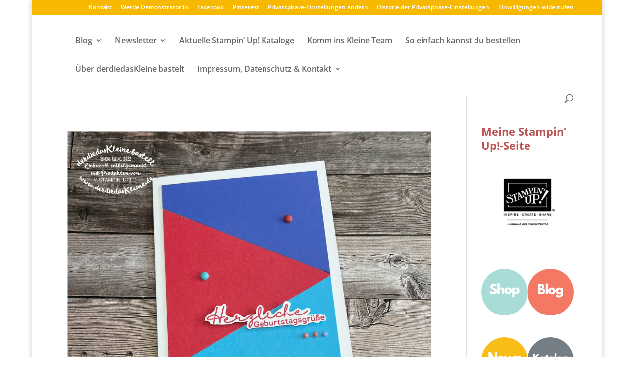

--- FILE ---
content_type: text/css
request_url: https://d1913743r0txcb.cloudfront.net/assets/templates/default/stampinup_1/pre_defaults-b073dea66341fb7522b7b807965248aa.css
body_size: 19886
content:
@charset "UTF-8";@keyframes fade-in{from{opacity:0}to{opacity:1}}.red{background:#db3535;background-image:none}.orange{background:#ff8330;background-image:none}.yellow{background:#f0c22e;background-image:none}.green{background:#63a822;background-image:none}.blue{background:#2191ed;background-image:none}.plum{background:#ca6eff;background-image:none}.turquoise{background:#39c5aa;background-image:none}.light-blue{background:#aad7ea;background-image:none}.medium-blue{background:#67a0be;background-image:none}.dark-blue{background:#50769b;background-image:none}.darker-blue{background:#37526b;background-image:none}.border-blue{background:#7998aa;background-image:none}.text-blue{background:#33566a;background-image:none}.dark-plum{background:#6c5e6d;background-image:none}.purple{background:#7a43b6;background-image:none}.blue2{background:#0064cd;background-image:none}.blue3{background:#1999d6;background-image:none}.black{background:#000;background-image:none}.light-gray{background:#eee}.medium-light-gray{background:#ccc}.medium-gray{background:#aaa}.medium-dark-gray{background:#999}.dark-gray{background:#777}.red-text{color:#db3535}.orange-text{color:#ff8330}.yellow-text{color:#f0c22e}.green-text{color:#63a822}.blue-text{color:#2191ed}.plum-text{color:#ca6eff}.turquoise-text{color:#39c5aa}.light-blue-text{color:#aad7ea}.medium-blue-text{color:#67a0be}.dark-blue-text{color:#50769b}.text-blue-text{color:#33566a}.dark-plum-text{color:#6c5e6d}.light-gray-text{color:#eee}.medium-light-gray-text{color:#ccc}.medium-gray-text{color:#aaa}.medium-dark-gray-text{color:#999}.dark-gray-text{color:#777}@media only screen and (max-width:767px){.report-result .fixedDataTableCellLayout_wrap3{background:#fff !important}.new-output.output-section{column-count:1 !important}.new-output.output-section .row{display:flex;flex-wrap:wrap}.new-output.output-section .row .col-md-2{width:50% !important}}/*!
 *  Font Awesome 4.6.1 by @davegandy - http://fontawesome.io - @fontawesome
 *  License - http://fontawesome.io/license (Font: SIL OFL 1.1, CSS: MIT License)
 */@font-face{font-family:'FontAwesome';src:url("/assets/fontawesome-webfont-138791155ad56418cad1aa75395e81bd.eot?v=4.6.1");src:url("/assets/fontawesome-webfont-138791155ad56418cad1aa75395e81bd.eot?#iefix&v=4.6.1") format("embedded-opentype"),url("/assets/fontawesome-webfont-40f2115ac56e137d4796640f9e16f2eb.woff2?v=4.6.1") format("woff2"),url("/assets/fontawesome-webfont-db589fd577d00482491bb2e70952ad77.woff?v=4.6.1") format("woff"),url("/assets/fontawesome-webfont-7002d7a9da60630f80853da987acec5e.ttf?v=4.6.1") format("truetype"),url("/assets/fontawesome-webfont-57033bfc73874c5fdf247ae5a83c0f14.svg?v=4.6.1#fontawesomeregular") format("svg");font-weight:normal;font-style:normal}.fa{display:inline-block;font:normal normal normal 14px/1 FontAwesome;font-size:inherit;text-rendering:auto;-webkit-font-smoothing:antialiased;-moz-osx-font-smoothing:grayscale}.fa-lg{font-size:1.33333333em;line-height:.75em;vertical-align:-15%}.fa-2x{font-size:2em}.fa-3x{font-size:3em}.fa-4x{font-size:4em}.fa-5x{font-size:5em}.fa-fw{width:1.28571429em;text-align:center}.fa-ul{padding-left:0;margin-left:2.14285714em;list-style-type:none}.fa-ul>li{position:relative}.fa-li{position:absolute;left:-2.14285714em;width:2.14285714em;top:.14285714em;text-align:center}.fa-li.fa-lg{left:-1.85714286em}.fa-border{padding:.2em .25em .15em;border:solid .08em #eee;border-radius:.1em}.fa-pull-left{float:left}.fa-pull-right{float:right}.fa.fa-pull-left{margin-right:.3em}.fa.fa-pull-right{margin-left:.3em}.pull-right{float:right}.pull-left{float:left}.fa.pull-left{margin-right:.3em}.fa.pull-right{margin-left:.3em}.fa-spin{-webkit-animation:fa-spin 2s infinite linear;animation:fa-spin 2s infinite linear}.fa-pulse{-webkit-animation:fa-spin 1s infinite steps(8);animation:fa-spin 1s infinite steps(8)}@-webkit-keyframes fa-spin{0{-webkit-transform:rotate(0);transform:rotate(0)}100%{-webkit-transform:rotate(359deg);transform:rotate(359deg)}}@keyframes fa-spin{0{-webkit-transform:rotate(0);transform:rotate(0)}100%{-webkit-transform:rotate(359deg);transform:rotate(359deg)}}.fa-rotate-90{-ms-filter:"progid:DXImageTransform.Microsoft.BasicImage(rotation=1)";-webkit-transform:rotate(90deg);-ms-transform:rotate(90deg);transform:rotate(90deg)}.fa-rotate-180{-ms-filter:"progid:DXImageTransform.Microsoft.BasicImage(rotation=2)";-webkit-transform:rotate(180deg);-ms-transform:rotate(180deg);transform:rotate(180deg)}.fa-rotate-270{-ms-filter:"progid:DXImageTransform.Microsoft.BasicImage(rotation=3)";-webkit-transform:rotate(270deg);-ms-transform:rotate(270deg);transform:rotate(270deg)}.fa-flip-horizontal{-ms-filter:"progid:DXImageTransform.Microsoft.BasicImage(rotation=0, mirror=1)";-webkit-transform:scale(-1,1);-ms-transform:scale(-1,1);transform:scale(-1,1)}.fa-flip-vertical{-ms-filter:"progid:DXImageTransform.Microsoft.BasicImage(rotation=2, mirror=1)";-webkit-transform:scale(1,-1);-ms-transform:scale(1,-1);transform:scale(1,-1)}:root .fa-rotate-90,:root .fa-rotate-180,:root .fa-rotate-270,:root .fa-flip-horizontal,:root .fa-flip-vertical{filter:none}.fa-stack{position:relative;display:inline-block;width:2em;height:2em;line-height:2em;vertical-align:middle}.fa-stack-1x,.fa-stack-2x{position:absolute;left:0;width:100%;text-align:center}.fa-stack-1x{line-height:inherit}.fa-stack-2x{font-size:2em}.fa-inverse{color:#fff}.fa-glass:before{content:"\f000"}.fa-music:before{content:"\f001"}.fa-search:before{content:"\f002"}.fa-envelope-o:before{content:"\f003"}.fa-heart:before{content:"\f004"}.fa-star:before{content:"\f005"}.fa-star-o:before{content:"\f006"}.fa-user:before{content:"\f007"}.fa-film:before{content:"\f008"}.fa-th-large:before{content:"\f009"}.fa-th:before{content:"\f00a"}.fa-th-list:before{content:"\f00b"}.fa-check:before{content:"\f00c"}.fa-remove:before,.fa-close:before,.fa-times:before{content:"\f00d"}.fa-search-plus:before{content:"\f00e"}.fa-search-minus:before{content:"\f010"}.fa-power-off:before{content:"\f011"}.fa-signal:before{content:"\f012"}.fa-gear:before,.fa-cog:before{content:"\f013"}.fa-trash-o:before{content:"\f014"}.fa-home:before{content:"\f015"}.fa-file-o:before{content:"\f016"}.fa-clock-o:before{content:"\f017"}.fa-road:before{content:"\f018"}.fa-download:before{content:"\f019"}.fa-arrow-circle-o-down:before{content:"\f01a"}.fa-arrow-circle-o-up:before{content:"\f01b"}.fa-inbox:before{content:"\f01c"}.fa-play-circle-o:before{content:"\f01d"}.fa-rotate-right:before,.fa-repeat:before{content:"\f01e"}.fa-refresh:before{content:"\f021"}.fa-list-alt:before{content:"\f022"}.fa-lock:before{content:"\f023"}.fa-flag:before{content:"\f024"}.fa-headphones:before{content:"\f025"}.fa-volume-off:before{content:"\f026"}.fa-volume-down:before{content:"\f027"}.fa-volume-up:before{content:"\f028"}.fa-qrcode:before{content:"\f029"}.fa-barcode:before{content:"\f02a"}.fa-tag:before{content:"\f02b"}.fa-tags:before{content:"\f02c"}.fa-book:before{content:"\f02d"}.fa-bookmark:before{content:"\f02e"}.fa-print:before{content:"\f02f"}.fa-camera:before{content:"\f030"}.fa-font:before{content:"\f031"}.fa-bold:before{content:"\f032"}.fa-italic:before{content:"\f033"}.fa-text-height:before{content:"\f034"}.fa-text-width:before{content:"\f035"}.fa-align-left:before{content:"\f036"}.fa-align-center:before{content:"\f037"}.fa-align-right:before{content:"\f038"}.fa-align-justify:before{content:"\f039"}.fa-list:before{content:"\f03a"}.fa-dedent:before,.fa-outdent:before{content:"\f03b"}.fa-indent:before{content:"\f03c"}.fa-video-camera:before{content:"\f03d"}.fa-photo:before,.fa-image:before,.fa-picture-o:before{content:"\f03e"}.fa-pencil:before{content:"\f040"}.fa-map-marker:before{content:"\f041"}.fa-adjust:before{content:"\f042"}.fa-tint:before{content:"\f043"}.fa-edit:before,.fa-pencil-square-o:before{content:"\f044"}.fa-share-square-o:before{content:"\f045"}.fa-check-square-o:before{content:"\f046"}.fa-arrows:before{content:"\f047"}.fa-step-backward:before{content:"\f048"}.fa-fast-backward:before{content:"\f049"}.fa-backward:before{content:"\f04a"}.fa-play:before{content:"\f04b"}.fa-pause:before{content:"\f04c"}.fa-stop:before{content:"\f04d"}.fa-forward:before{content:"\f04e"}.fa-fast-forward:before{content:"\f050"}.fa-step-forward:before{content:"\f051"}.fa-eject:before{content:"\f052"}.fa-chevron-left:before{content:"\f053"}.fa-chevron-right:before{content:"\f054"}.fa-plus-circle:before{content:"\f055"}.fa-minus-circle:before{content:"\f056"}.fa-times-circle:before{content:"\f057"}.fa-check-circle:before{content:"\f058"}.fa-question-circle:before{content:"\f059"}.fa-info-circle:before{content:"\f05a"}.fa-crosshairs:before{content:"\f05b"}.fa-times-circle-o:before{content:"\f05c"}.fa-check-circle-o:before{content:"\f05d"}.fa-ban:before{content:"\f05e"}.fa-arrow-left:before{content:"\f060"}.fa-arrow-right:before{content:"\f061"}.fa-arrow-up:before{content:"\f062"}.fa-arrow-down:before{content:"\f063"}.fa-mail-forward:before,.fa-share:before{content:"\f064"}.fa-expand:before{content:"\f065"}.fa-compress:before{content:"\f066"}.fa-plus:before{content:"\f067"}.fa-minus:before{content:"\f068"}.fa-asterisk:before{content:"\f069"}.fa-exclamation-circle:before{content:"\f06a"}.fa-gift:before{content:"\f06b"}.fa-leaf:before{content:"\f06c"}.fa-fire:before{content:"\f06d"}.fa-eye:before{content:"\f06e"}.fa-eye-slash:before{content:"\f070"}.fa-warning:before,.fa-exclamation-triangle:before{content:"\f071"}.fa-plane:before{content:"\f072"}.fa-calendar:before{content:"\f073"}.fa-random:before{content:"\f074"}.fa-comment:before{content:"\f075"}.fa-magnet:before{content:"\f076"}.fa-chevron-up:before{content:"\f077"}.fa-chevron-down:before{content:"\f078"}.fa-retweet:before{content:"\f079"}.fa-shopping-cart:before{content:"\f07a"}.fa-folder:before{content:"\f07b"}.fa-folder-open:before{content:"\f07c"}.fa-arrows-v:before{content:"\f07d"}.fa-arrows-h:before{content:"\f07e"}.fa-bar-chart-o:before,.fa-bar-chart:before{content:"\f080"}.fa-twitter-square:before{content:"\f081"}.fa-facebook-square:before{content:"\f082"}.fa-camera-retro:before{content:"\f083"}.fa-key:before{content:"\f084"}.fa-gears:before,.fa-cogs:before{content:"\f085"}.fa-comments:before{content:"\f086"}.fa-thumbs-o-up:before{content:"\f087"}.fa-thumbs-o-down:before{content:"\f088"}.fa-star-half:before{content:"\f089"}.fa-heart-o:before{content:"\f08a"}.fa-sign-out:before{content:"\f08b"}.fa-linkedin-square:before{content:"\f08c"}.fa-thumb-tack:before{content:"\f08d"}.fa-external-link:before{content:"\f08e"}.fa-sign-in:before{content:"\f090"}.fa-trophy:before{content:"\f091"}.fa-github-square:before{content:"\f092"}.fa-upload:before{content:"\f093"}.fa-lemon-o:before{content:"\f094"}.fa-phone:before{content:"\f095"}.fa-square-o:before{content:"\f096"}.fa-bookmark-o:before{content:"\f097"}.fa-phone-square:before{content:"\f098"}.fa-twitter:before{content:"\f099"}.fa-facebook-f:before,.fa-facebook:before{content:"\f09a"}.fa-github:before{content:"\f09b"}.fa-unlock:before{content:"\f09c"}.fa-credit-card:before{content:"\f09d"}.fa-feed:before,.fa-rss:before{content:"\f09e"}.fa-hdd-o:before{content:"\f0a0"}.fa-bullhorn:before{content:"\f0a1"}.fa-bell:before{content:"\f0f3"}.fa-certificate:before{content:"\f0a3"}.fa-hand-o-right:before{content:"\f0a4"}.fa-hand-o-left:before{content:"\f0a5"}.fa-hand-o-up:before{content:"\f0a6"}.fa-hand-o-down:before{content:"\f0a7"}.fa-arrow-circle-left:before{content:"\f0a8"}.fa-arrow-circle-right:before{content:"\f0a9"}.fa-arrow-circle-up:before{content:"\f0aa"}.fa-arrow-circle-down:before{content:"\f0ab"}.fa-globe:before{content:"\f0ac"}.fa-wrench:before{content:"\f0ad"}.fa-tasks:before{content:"\f0ae"}.fa-filter:before{content:"\f0b0"}.fa-briefcase:before{content:"\f0b1"}.fa-arrows-alt:before{content:"\f0b2"}.fa-group:before,.fa-users:before{content:"\f0c0"}.fa-chain:before,.fa-link:before{content:"\f0c1"}.fa-cloud:before{content:"\f0c2"}.fa-flask:before{content:"\f0c3"}.fa-cut:before,.fa-scissors:before{content:"\f0c4"}.fa-copy:before,.fa-files-o:before{content:"\f0c5"}.fa-paperclip:before{content:"\f0c6"}.fa-save:before,.fa-floppy-o:before{content:"\f0c7"}.fa-square:before{content:"\f0c8"}.fa-navicon:before,.fa-reorder:before,.fa-bars:before{content:"\f0c9"}.fa-list-ul:before{content:"\f0ca"}.fa-list-ol:before{content:"\f0cb"}.fa-strikethrough:before{content:"\f0cc"}.fa-underline:before{content:"\f0cd"}.fa-table:before{content:"\f0ce"}.fa-magic:before{content:"\f0d0"}.fa-truck:before{content:"\f0d1"}.fa-pinterest:before{content:"\f0d2"}.fa-pinterest-square:before{content:"\f0d3"}.fa-google-plus-square:before{content:"\f0d4"}.fa-google-plus:before{content:"\f0d5"}.fa-money:before{content:"\f0d6"}.fa-caret-down:before{content:"\f0d7"}.fa-caret-up:before{content:"\f0d8"}.fa-caret-left:before{content:"\f0d9"}.fa-caret-right:before{content:"\f0da"}.fa-columns:before{content:"\f0db"}.fa-unsorted:before,.fa-sort:before{content:"\f0dc"}.fa-sort-down:before,.fa-sort-desc:before{content:"\f0dd"}.fa-sort-up:before,.fa-sort-asc:before{content:"\f0de"}.fa-envelope:before{content:"\f0e0"}.fa-linkedin:before{content:"\f0e1"}.fa-rotate-left:before,.fa-undo:before{content:"\f0e2"}.fa-legal:before,.fa-gavel:before{content:"\f0e3"}.fa-dashboard:before,.fa-tachometer:before{content:"\f0e4"}.fa-comment-o:before{content:"\f0e5"}.fa-comments-o:before{content:"\f0e6"}.fa-flash:before,.fa-bolt:before{content:"\f0e7"}.fa-sitemap:before{content:"\f0e8"}.fa-umbrella:before{content:"\f0e9"}.fa-paste:before,.fa-clipboard:before{content:"\f0ea"}.fa-lightbulb-o:before{content:"\f0eb"}.fa-exchange:before{content:"\f0ec"}.fa-cloud-download:before{content:"\f0ed"}.fa-cloud-upload:before{content:"\f0ee"}.fa-user-md:before{content:"\f0f0"}.fa-stethoscope:before{content:"\f0f1"}.fa-suitcase:before{content:"\f0f2"}.fa-bell-o:before{content:"\f0a2"}.fa-coffee:before{content:"\f0f4"}.fa-cutlery:before{content:"\f0f5"}.fa-file-text-o:before{content:"\f0f6"}.fa-building-o:before{content:"\f0f7"}.fa-hospital-o:before{content:"\f0f8"}.fa-ambulance:before{content:"\f0f9"}.fa-medkit:before{content:"\f0fa"}.fa-fighter-jet:before{content:"\f0fb"}.fa-beer:before{content:"\f0fc"}.fa-h-square:before{content:"\f0fd"}.fa-plus-square:before{content:"\f0fe"}.fa-angle-double-left:before{content:"\f100"}.fa-angle-double-right:before{content:"\f101"}.fa-angle-double-up:before{content:"\f102"}.fa-angle-double-down:before{content:"\f103"}.fa-angle-left:before{content:"\f104"}.fa-angle-right:before{content:"\f105"}.fa-angle-up:before{content:"\f106"}.fa-angle-down:before{content:"\f107"}.fa-desktop:before{content:"\f108"}.fa-laptop:before{content:"\f109"}.fa-tablet:before{content:"\f10a"}.fa-mobile-phone:before,.fa-mobile:before{content:"\f10b"}.fa-circle-o:before{content:"\f10c"}.fa-quote-left:before{content:"\f10d"}.fa-quote-right:before{content:"\f10e"}.fa-spinner:before{content:"\f110"}.fa-circle:before{content:"\f111"}.fa-mail-reply:before,.fa-reply:before{content:"\f112"}.fa-github-alt:before{content:"\f113"}.fa-folder-o:before{content:"\f114"}.fa-folder-open-o:before{content:"\f115"}.fa-smile-o:before{content:"\f118"}.fa-frown-o:before{content:"\f119"}.fa-meh-o:before{content:"\f11a"}.fa-gamepad:before{content:"\f11b"}.fa-keyboard-o:before{content:"\f11c"}.fa-flag-o:before{content:"\f11d"}.fa-flag-checkered:before{content:"\f11e"}.fa-terminal:before{content:"\f120"}.fa-code:before{content:"\f121"}.fa-mail-reply-all:before,.fa-reply-all:before{content:"\f122"}.fa-star-half-empty:before,.fa-star-half-full:before,.fa-star-half-o:before{content:"\f123"}.fa-location-arrow:before{content:"\f124"}.fa-crop:before{content:"\f125"}.fa-code-fork:before{content:"\f126"}.fa-unlink:before,.fa-chain-broken:before{content:"\f127"}.fa-question:before{content:"\f128"}.fa-info:before{content:"\f129"}.fa-exclamation:before{content:"\f12a"}.fa-superscript:before{content:"\f12b"}.fa-subscript:before{content:"\f12c"}.fa-eraser:before{content:"\f12d"}.fa-puzzle-piece:before{content:"\f12e"}.fa-microphone:before{content:"\f130"}.fa-microphone-slash:before{content:"\f131"}.fa-shield:before{content:"\f132"}.fa-calendar-o:before{content:"\f133"}.fa-fire-extinguisher:before{content:"\f134"}.fa-rocket:before{content:"\f135"}.fa-maxcdn:before{content:"\f136"}.fa-chevron-circle-left:before{content:"\f137"}.fa-chevron-circle-right:before{content:"\f138"}.fa-chevron-circle-up:before{content:"\f139"}.fa-chevron-circle-down:before{content:"\f13a"}.fa-html5:before{content:"\f13b"}.fa-css3:before{content:"\f13c"}.fa-anchor:before{content:"\f13d"}.fa-unlock-alt:before{content:"\f13e"}.fa-bullseye:before{content:"\f140"}.fa-ellipsis-h:before{content:"\f141"}.fa-ellipsis-v:before{content:"\f142"}.fa-rss-square:before{content:"\f143"}.fa-play-circle:before{content:"\f144"}.fa-ticket:before{content:"\f145"}.fa-minus-square:before{content:"\f146"}.fa-minus-square-o:before{content:"\f147"}.fa-level-up:before{content:"\f148"}.fa-level-down:before{content:"\f149"}.fa-check-square:before{content:"\f14a"}.fa-pencil-square:before{content:"\f14b"}.fa-external-link-square:before{content:"\f14c"}.fa-share-square:before{content:"\f14d"}.fa-compass:before{content:"\f14e"}.fa-toggle-down:before,.fa-caret-square-o-down:before{content:"\f150"}.fa-toggle-up:before,.fa-caret-square-o-up:before{content:"\f151"}.fa-toggle-right:before,.fa-caret-square-o-right:before{content:"\f152"}.fa-euro:before,.fa-eur:before{content:"\f153"}.fa-gbp:before{content:"\f154"}.fa-dollar:before,.fa-usd:before{content:"\f155"}.fa-rupee:before,.fa-inr:before{content:"\f156"}.fa-cny:before,.fa-rmb:before,.fa-yen:before,.fa-jpy:before{content:"\f157"}.fa-ruble:before,.fa-rouble:before,.fa-rub:before{content:"\f158"}.fa-won:before,.fa-krw:before{content:"\f159"}.fa-bitcoin:before,.fa-btc:before{content:"\f15a"}.fa-file:before{content:"\f15b"}.fa-file-text:before{content:"\f15c"}.fa-sort-alpha-asc:before{content:"\f15d"}.fa-sort-alpha-desc:before{content:"\f15e"}.fa-sort-amount-asc:before{content:"\f160"}.fa-sort-amount-desc:before{content:"\f161"}.fa-sort-numeric-asc:before{content:"\f162"}.fa-sort-numeric-desc:before{content:"\f163"}.fa-thumbs-up:before{content:"\f164"}.fa-thumbs-down:before{content:"\f165"}.fa-youtube-square:before{content:"\f166"}.fa-youtube:before{content:"\f167"}.fa-xing:before{content:"\f168"}.fa-xing-square:before{content:"\f169"}.fa-youtube-play:before{content:"\f16a"}.fa-dropbox:before{content:"\f16b"}.fa-stack-overflow:before{content:"\f16c"}.fa-instagram:before{content:"\f16d"}.fa-flickr:before{content:"\f16e"}.fa-adn:before{content:"\f170"}.fa-bitbucket:before{content:"\f171"}.fa-bitbucket-square:before{content:"\f172"}.fa-tumblr:before{content:"\f173"}.fa-tumblr-square:before{content:"\f174"}.fa-long-arrow-down:before{content:"\f175"}.fa-long-arrow-up:before{content:"\f176"}.fa-long-arrow-left:before{content:"\f177"}.fa-long-arrow-right:before{content:"\f178"}.fa-apple:before{content:"\f179"}.fa-windows:before{content:"\f17a"}.fa-android:before{content:"\f17b"}.fa-linux:before{content:"\f17c"}.fa-dribbble:before{content:"\f17d"}.fa-skype:before{content:"\f17e"}.fa-foursquare:before{content:"\f180"}.fa-trello:before{content:"\f181"}.fa-female:before{content:"\f182"}.fa-male:before{content:"\f183"}.fa-gittip:before,.fa-gratipay:before{content:"\f184"}.fa-sun-o:before{content:"\f185"}.fa-moon-o:before{content:"\f186"}.fa-archive:before{content:"\f187"}.fa-bug:before{content:"\f188"}.fa-vk:before{content:"\f189"}.fa-weibo:before{content:"\f18a"}.fa-renren:before{content:"\f18b"}.fa-pagelines:before{content:"\f18c"}.fa-stack-exchange:before{content:"\f18d"}.fa-arrow-circle-o-right:before{content:"\f18e"}.fa-arrow-circle-o-left:before{content:"\f190"}.fa-toggle-left:before,.fa-caret-square-o-left:before{content:"\f191"}.fa-dot-circle-o:before{content:"\f192"}.fa-wheelchair:before{content:"\f193"}.fa-vimeo-square:before{content:"\f194"}.fa-turkish-lira:before,.fa-try:before{content:"\f195"}.fa-plus-square-o:before{content:"\f196"}.fa-space-shuttle:before{content:"\f197"}.fa-slack:before{content:"\f198"}.fa-envelope-square:before{content:"\f199"}.fa-wordpress:before{content:"\f19a"}.fa-openid:before{content:"\f19b"}.fa-institution:before,.fa-bank:before,.fa-university:before{content:"\f19c"}.fa-mortar-board:before,.fa-graduation-cap:before{content:"\f19d"}.fa-yahoo:before{content:"\f19e"}.fa-google:before{content:"\f1a0"}.fa-reddit:before{content:"\f1a1"}.fa-reddit-square:before{content:"\f1a2"}.fa-stumbleupon-circle:before{content:"\f1a3"}.fa-stumbleupon:before{content:"\f1a4"}.fa-delicious:before{content:"\f1a5"}.fa-digg:before{content:"\f1a6"}.fa-pied-piper:before{content:"\f1a7"}.fa-pied-piper-alt:before{content:"\f1a8"}.fa-drupal:before{content:"\f1a9"}.fa-joomla:before{content:"\f1aa"}.fa-language:before{content:"\f1ab"}.fa-fax:before{content:"\f1ac"}.fa-building:before{content:"\f1ad"}.fa-child:before{content:"\f1ae"}.fa-paw:before{content:"\f1b0"}.fa-spoon:before{content:"\f1b1"}.fa-cube:before{content:"\f1b2"}.fa-cubes:before{content:"\f1b3"}.fa-behance:before{content:"\f1b4"}.fa-behance-square:before{content:"\f1b5"}.fa-steam:before{content:"\f1b6"}.fa-steam-square:before{content:"\f1b7"}.fa-recycle:before{content:"\f1b8"}.fa-automobile:before,.fa-car:before{content:"\f1b9"}.fa-cab:before,.fa-taxi:before{content:"\f1ba"}.fa-tree:before{content:"\f1bb"}.fa-spotify:before{content:"\f1bc"}.fa-deviantart:before{content:"\f1bd"}.fa-soundcloud:before{content:"\f1be"}.fa-database:before{content:"\f1c0"}.fa-file-pdf-o:before{content:"\f1c1"}.fa-file-word-o:before{content:"\f1c2"}.fa-file-excel-o:before{content:"\f1c3"}.fa-file-powerpoint-o:before{content:"\f1c4"}.fa-file-photo-o:before,.fa-file-picture-o:before,.fa-file-image-o:before{content:"\f1c5"}.fa-file-zip-o:before,.fa-file-archive-o:before{content:"\f1c6"}.fa-file-sound-o:before,.fa-file-audio-o:before{content:"\f1c7"}.fa-file-movie-o:before,.fa-file-video-o:before{content:"\f1c8"}.fa-file-code-o:before{content:"\f1c9"}.fa-vine:before{content:"\f1ca"}.fa-codepen:before{content:"\f1cb"}.fa-jsfiddle:before{content:"\f1cc"}.fa-life-bouy:before,.fa-life-buoy:before,.fa-life-saver:before,.fa-support:before,.fa-life-ring:before{content:"\f1cd"}.fa-circle-o-notch:before{content:"\f1ce"}.fa-ra:before,.fa-rebel:before{content:"\f1d0"}.fa-ge:before,.fa-empire:before{content:"\f1d1"}.fa-git-square:before{content:"\f1d2"}.fa-git:before{content:"\f1d3"}.fa-y-combinator-square:before,.fa-yc-square:before,.fa-hacker-news:before{content:"\f1d4"}.fa-tencent-weibo:before{content:"\f1d5"}.fa-qq:before{content:"\f1d6"}.fa-wechat:before,.fa-weixin:before{content:"\f1d7"}.fa-send:before,.fa-paper-plane:before{content:"\f1d8"}.fa-send-o:before,.fa-paper-plane-o:before{content:"\f1d9"}.fa-history:before{content:"\f1da"}.fa-circle-thin:before{content:"\f1db"}.fa-header:before{content:"\f1dc"}.fa-paragraph:before{content:"\f1dd"}.fa-sliders:before{content:"\f1de"}.fa-share-alt:before{content:"\f1e0"}.fa-share-alt-square:before{content:"\f1e1"}.fa-bomb:before{content:"\f1e2"}.fa-soccer-ball-o:before,.fa-futbol-o:before{content:"\f1e3"}.fa-tty:before{content:"\f1e4"}.fa-binoculars:before{content:"\f1e5"}.fa-plug:before{content:"\f1e6"}.fa-slideshare:before{content:"\f1e7"}.fa-twitch:before{content:"\f1e8"}.fa-yelp:before{content:"\f1e9"}.fa-newspaper-o:before{content:"\f1ea"}.fa-wifi:before{content:"\f1eb"}.fa-calculator:before{content:"\f1ec"}.fa-paypal:before{content:"\f1ed"}.fa-google-wallet:before{content:"\f1ee"}.fa-cc-visa:before{content:"\f1f0"}.fa-cc-mastercard:before{content:"\f1f1"}.fa-cc-discover:before{content:"\f1f2"}.fa-cc-amex:before{content:"\f1f3"}.fa-cc-paypal:before{content:"\f1f4"}.fa-cc-stripe:before{content:"\f1f5"}.fa-bell-slash:before{content:"\f1f6"}.fa-bell-slash-o:before{content:"\f1f7"}.fa-trash:before{content:"\f1f8"}.fa-copyright:before{content:"\f1f9"}.fa-at:before{content:"\f1fa"}.fa-eyedropper:before{content:"\f1fb"}.fa-paint-brush:before{content:"\f1fc"}.fa-birthday-cake:before{content:"\f1fd"}.fa-area-chart:before{content:"\f1fe"}.fa-pie-chart:before{content:"\f200"}.fa-line-chart:before{content:"\f201"}.fa-lastfm:before{content:"\f202"}.fa-lastfm-square:before{content:"\f203"}.fa-toggle-off:before{content:"\f204"}.fa-toggle-on:before{content:"\f205"}.fa-bicycle:before{content:"\f206"}.fa-bus:before{content:"\f207"}.fa-ioxhost:before{content:"\f208"}.fa-angellist:before{content:"\f209"}.fa-cc:before{content:"\f20a"}.fa-shekel:before,.fa-sheqel:before,.fa-ils:before{content:"\f20b"}.fa-meanpath:before{content:"\f20c"}.fa-buysellads:before{content:"\f20d"}.fa-connectdevelop:before{content:"\f20e"}.fa-dashcube:before{content:"\f210"}.fa-forumbee:before{content:"\f211"}.fa-leanpub:before{content:"\f212"}.fa-sellsy:before{content:"\f213"}.fa-shirtsinbulk:before{content:"\f214"}.fa-simplybuilt:before{content:"\f215"}.fa-skyatlas:before{content:"\f216"}.fa-cart-plus:before{content:"\f217"}.fa-cart-arrow-down:before{content:"\f218"}.fa-diamond:before{content:"\f219"}.fa-ship:before{content:"\f21a"}.fa-user-secret:before{content:"\f21b"}.fa-motorcycle:before{content:"\f21c"}.fa-street-view:before{content:"\f21d"}.fa-heartbeat:before{content:"\f21e"}.fa-venus:before{content:"\f221"}.fa-mars:before{content:"\f222"}.fa-mercury:before{content:"\f223"}.fa-intersex:before,.fa-transgender:before{content:"\f224"}.fa-transgender-alt:before{content:"\f225"}.fa-venus-double:before{content:"\f226"}.fa-mars-double:before{content:"\f227"}.fa-venus-mars:before{content:"\f228"}.fa-mars-stroke:before{content:"\f229"}.fa-mars-stroke-v:before{content:"\f22a"}.fa-mars-stroke-h:before{content:"\f22b"}.fa-neuter:before{content:"\f22c"}.fa-genderless:before{content:"\f22d"}.fa-facebook-official:before{content:"\f230"}.fa-pinterest-p:before{content:"\f231"}.fa-whatsapp:before{content:"\f232"}.fa-server:before{content:"\f233"}.fa-user-plus:before{content:"\f234"}.fa-user-times:before{content:"\f235"}.fa-hotel:before,.fa-bed:before{content:"\f236"}.fa-viacoin:before{content:"\f237"}.fa-train:before{content:"\f238"}.fa-subway:before{content:"\f239"}.fa-medium:before{content:"\f23a"}.fa-yc:before,.fa-y-combinator:before{content:"\f23b"}.fa-optin-monster:before{content:"\f23c"}.fa-opencart:before{content:"\f23d"}.fa-expeditedssl:before{content:"\f23e"}.fa-battery-4:before,.fa-battery-full:before{content:"\f240"}.fa-battery-3:before,.fa-battery-three-quarters:before{content:"\f241"}.fa-battery-2:before,.fa-battery-half:before{content:"\f242"}.fa-battery-1:before,.fa-battery-quarter:before{content:"\f243"}.fa-battery-0:before,.fa-battery-empty:before{content:"\f244"}.fa-mouse-pointer:before{content:"\f245"}.fa-i-cursor:before{content:"\f246"}.fa-object-group:before{content:"\f247"}.fa-object-ungroup:before{content:"\f248"}.fa-sticky-note:before{content:"\f249"}.fa-sticky-note-o:before{content:"\f24a"}.fa-cc-jcb:before{content:"\f24b"}.fa-cc-diners-club:before{content:"\f24c"}.fa-clone:before{content:"\f24d"}.fa-balance-scale:before{content:"\f24e"}.fa-hourglass-o:before{content:"\f250"}.fa-hourglass-1:before,.fa-hourglass-start:before{content:"\f251"}.fa-hourglass-2:before,.fa-hourglass-half:before{content:"\f252"}.fa-hourglass-3:before,.fa-hourglass-end:before{content:"\f253"}.fa-hourglass:before{content:"\f254"}.fa-hand-grab-o:before,.fa-hand-rock-o:before{content:"\f255"}.fa-hand-stop-o:before,.fa-hand-paper-o:before{content:"\f256"}.fa-hand-scissors-o:before{content:"\f257"}.fa-hand-lizard-o:before{content:"\f258"}.fa-hand-spock-o:before{content:"\f259"}.fa-hand-pointer-o:before{content:"\f25a"}.fa-hand-peace-o:before{content:"\f25b"}.fa-trademark:before{content:"\f25c"}.fa-registered:before{content:"\f25d"}.fa-creative-commons:before{content:"\f25e"}.fa-gg:before{content:"\f260"}.fa-gg-circle:before{content:"\f261"}.fa-tripadvisor:before{content:"\f262"}.fa-odnoklassniki:before{content:"\f263"}.fa-odnoklassniki-square:before{content:"\f264"}.fa-get-pocket:before{content:"\f265"}.fa-wikipedia-w:before{content:"\f266"}.fa-safari:before{content:"\f267"}.fa-chrome:before{content:"\f268"}.fa-firefox:before{content:"\f269"}.fa-opera:before{content:"\f26a"}.fa-internet-explorer:before{content:"\f26b"}.fa-tv:before,.fa-television:before{content:"\f26c"}.fa-contao:before{content:"\f26d"}.fa-500px:before{content:"\f26e"}.fa-amazon:before{content:"\f270"}.fa-calendar-plus-o:before{content:"\f271"}.fa-calendar-minus-o:before{content:"\f272"}.fa-calendar-times-o:before{content:"\f273"}.fa-calendar-check-o:before{content:"\f274"}.fa-industry:before{content:"\f275"}.fa-map-pin:before{content:"\f276"}.fa-map-signs:before{content:"\f277"}.fa-map-o:before{content:"\f278"}.fa-map:before{content:"\f279"}.fa-commenting:before{content:"\f27a"}.fa-commenting-o:before{content:"\f27b"}.fa-houzz:before{content:"\f27c"}.fa-vimeo:before{content:"\f27d"}.fa-black-tie:before{content:"\f27e"}.fa-fonticons:before{content:"\f280"}.fa-reddit-alien:before{content:"\f281"}.fa-edge:before{content:"\f282"}.fa-credit-card-alt:before{content:"\f283"}.fa-codiepie:before{content:"\f284"}.fa-modx:before{content:"\f285"}.fa-fort-awesome:before{content:"\f286"}.fa-usb:before{content:"\f287"}.fa-product-hunt:before{content:"\f288"}.fa-mixcloud:before{content:"\f289"}.fa-scribd:before{content:"\f28a"}.fa-pause-circle:before{content:"\f28b"}.fa-pause-circle-o:before{content:"\f28c"}.fa-stop-circle:before{content:"\f28d"}.fa-stop-circle-o:before{content:"\f28e"}.fa-shopping-bag:before{content:"\f290"}.fa-shopping-basket:before{content:"\f291"}.fa-hashtag:before{content:"\f292"}.fa-bluetooth:before{content:"\f293"}.fa-bluetooth-b:before{content:"\f294"}.fa-percent:before{content:"\f295"}.fa-gitlab:before{content:"\f296"}.fa-wpbeginner:before{content:"\f297"}.fa-wpforms:before{content:"\f298"}.fa-envira:before{content:"\f299"}.fa-universal-access:before{content:"\f29a"}.fa-wheelchair-alt:before{content:"\f29b"}.fa-question-circle-o:before{content:"\f29c"}.fa-blind:before{content:"\f29d"}.fa-audio-description:before{content:"\f29e"}.fa-volume-control-phone:before{content:"\f2a0"}.fa-braille:before{content:"\f2a1"}.fa-assistive-listening-systems:before{content:"\f2a2"}.fa-asl-interpreting:before,.fa-american-sign-language-interpreting:before{content:"\f2a3"}.fa-deafness:before,.fa-hard-of-hearing:before,.fa-deaf:before{content:"\f2a4"}.fa-glide:before{content:"\f2a5"}.fa-glide-g:before{content:"\f2a6"}.fa-signing:before,.fa-sign-language:before{content:"\f2a7"}.fa-low-vision:before{content:"\f2a8"}.fa-viadeo:before{content:"\f2a9"}.fa-viadeo-square:before{content:"\f2aa"}.fa-snapchat:before{content:"\f2ab"}.fa-snapchat-ghost:before{content:"\f2ac"}.fa-snapchat-square:before{content:"\f2ad"}.sr-only{position:absolute;width:1px;height:1px;padding:0;margin:-1px;overflow:hidden;clip:rect(0,0,0,0);border:0}.sr-only-focusable:active,.sr-only-focusable:focus{position:static;width:auto;height:auto;margin:0;overflow:visible;clip:auto}.slick-slider{position:relative;display:block;box-sizing:border-box;-webkit-touch-callout:none;-webkit-user-select:none;-khtml-user-select:none;-moz-user-select:none;-ms-user-select:none;user-select:none;-ms-touch-action:pan-y;touch-action:pan-y;-webkit-tap-highlight-color:transparent}.slick-list{position:relative;overflow:hidden;display:block;margin:0;padding:0}.slick-list:focus{outline:0}.slick-list.dragging{cursor:pointer;cursor:hand}.slick-slider .slick-track,.slick-slider .slick-list{-webkit-transform:translate3d(0,0,0);-moz-transform:translate3d(0,0,0);-ms-transform:translate3d(0,0,0);-o-transform:translate3d(0,0,0);transform:translate3d(0,0,0)}.slick-track{position:relative;left:0;top:0;display:block;margin-left:auto;margin-right:auto}.slick-track:before,.slick-track:after{content:"";display:table}.slick-track:after{clear:both}.slick-loading .slick-track{visibility:hidden}.slick-slide{float:left;height:100%;min-height:1px;display:none}[dir="rtl"] .slick-slide{float:right}.slick-slide img{display:block}.slick-slide.slick-loading img{display:none}.slick-slide.dragging img{pointer-events:none}.slick-initialized .slick-slide{display:block}.slick-loading .slick-slide{visibility:hidden}.slick-vertical .slick-slide{display:block;height:auto;border:1px solid transparent}.slick-arrow.slick-hidden{display:none}.slick-loading .slick-list{background:#fff url(/images/ajax-loader.gif) center center no-repeat}@font-face{font-family:"slick";src:url(/fonts/slick.eot);src:url(/fonts/slick.eot?#iefix) format("embedded-opentype"),url(/fonts/slick.woff) format("woff"),url(/fonts/slick.ttf) format("truetype"),url(/fonts/slick.svg#slick) format("svg");font-weight:normal;font-style:normal}.slick-prev,.slick-next{position:absolute;display:block;height:20px;width:20px;line-height:0;font-size:0;cursor:pointer;background:transparent;color:transparent;top:50%;-webkit-transform:translate(0,-50%);-ms-transform:translate(0,-50%);transform:translate(0,-50%);padding:0;border:0;outline:0}.slick-prev:hover,.slick-prev:focus,.slick-next:hover,.slick-next:focus{outline:0;background:transparent;color:transparent}.slick-prev:hover:before,.slick-prev:focus:before,.slick-next:hover:before,.slick-next:focus:before{opacity:1}.slick-prev.slick-disabled:before,.slick-next.slick-disabled:before{opacity:.25}.slick-prev:before,.slick-next:before{font-family:"slick";font-size:20px;line-height:1;color:white;opacity:.75;-webkit-font-smoothing:antialiased;-moz-osx-font-smoothing:grayscale}.slick-prev{left:-25px}[dir="rtl"] .slick-prev{left:auto;right:-25px}.slick-prev:before{content:"←"}[dir="rtl"] .slick-prev:before{content:"→"}.slick-next{right:-25px}[dir="rtl"] .slick-next{left:-25px;right:auto}.slick-next:before{content:"→"}[dir="rtl"] .slick-next:before{content:"←"}.slick-dotted.slick-slider{margin-bottom:30px}.slick-dots{position:absolute;bottom:-25px;list-style:none;display:block;text-align:center;padding:0;margin:0;width:100%}.slick-dots li{position:relative;display:inline-block;height:20px;width:20px;margin:0 5px;padding:0;cursor:pointer}.slick-dots li button{border:0;background:transparent;display:block;height:20px;width:20px;outline:0;line-height:0;font-size:0;color:transparent;padding:5px;cursor:pointer}.slick-dots li button:hover,.slick-dots li button:focus{outline:0}.slick-dots li button:hover:before,.slick-dots li button:focus:before{opacity:1}.slick-dots li button:before{position:absolute;top:0;left:0;content:"•";width:20px;height:20px;font-family:"slick";font-size:6px;line-height:20px;text-align:center;color:black;opacity:.25;-webkit-font-smoothing:antialiased;-moz-osx-font-smoothing:grayscale}.slick-dots li.slick-active button:before{color:black;opacity:.75}h1{margin:0;padding:0}ul li{list-style:none}p{font-size:16px;line-height:24px}.fa:hover,[class*="ic-icon"]:hover{opacity:.8}header{padding-top:20px}@media only screen and (max-width:480px){header{padding-top:10px}}@media only screen and (max-width:768px){header{padding-top:10px}}header .profile-pic{width:75px;height:75px;margin-top:10px}@media only screen and (max-width:480px){header .profile-pic{margin-top:0}}header #distributor-info-pop-details{padding-left:10px;margin-top:15px;line-height:20px;max-width:318px}@media(max-width:1366px){header #distributor-info-pop-details{font-size:12px}}@media only screen and (max-width:480px){header #distributor-info-pop-details{max-width:270px}}header #distributor-info-pop-details li{list-style:none;margin:0;font-size:inherit}@media(max-width:1366px){header #distributor-info-pop-details li{max-width:180px;overflow:hidden;text-overflow:ellipsis;white-space:nowrap}}header #distributor-info-pop-details .name{font-size:18px;display:block;word-break:break-all;white-space:normal;max-width:318px;overflow:hidden;text-overflow:ellipsis;white-space:nowrap}@media(max-width:1366px){header #distributor-info-pop-details .name{font-size:14px;max-width:180px;overflow:hidden;text-overflow:ellipsis;white-space:nowrap}}header #distributor-info-pop-details a{color:#333;font-size:13px}@media(max-width:1366px){header #distributor-info-pop-details a{font-size:12px}}header #distributor-info-pop-details a:hover{color:#f1745b}header .logo-wrapper .logo{max-width:150px;margin-top:-14px}@media only screen and (max-width:480px){header .logo-wrapper .logo{margin-top:0}}@media only screen and (max-width:768px){header .logo-wrapper .logo{margin-top:0}}header nav{height:auto;min-height:0 !important;margin-bottom:0 !important;border:0 !important;background-color:#fff !important}@media only screen and (max-width:480px){header nav{position:initial !important}}@media only screen and (max-width:768px){header nav{position:initial !important}}header nav .navbar-nav{display:flex;flex-wrap:nowrap;width:100%}@media only screen and (max-width:480px){header nav .navbar-nav{display:none;width:auto;background:#f1745b;position:absolute;width:100%;z-index:8;top:0;left:0;margin:0}}@media only screen and (max-width:768px){header nav .navbar-nav{display:none;width:auto;background:#f1745b;position:absolute;width:100%;z-index:8;top:0;left:0;margin:0}}header nav .navbar-nav li{margin:10px 50px 10px 0;padding:0;text-align:center}@media only screen and (max-width:768px){header nav .navbar-nav li{margin:0;text-align:center;width:100%;border-bottom:1px solid #fcafa0}}header nav .navbar-nav li a{color:#333 !important;padding:0 !important;font-weight:400;font-size:17px;text-align:center}header nav .navbar-nav li a:hover,header nav .navbar-nav li a:focus{color:#f1745b !important;background-color:transparent !important}@media only screen and (max-width:480px){header nav .navbar-nav li a{padding:7px !important;color:#fff !important;font-weight:600;text-align:center}}@media only screen and (max-width:768px){header nav .navbar-nav li a{padding:7px !important;color:#fff !important;font-weight:600;text-align:center}}header nav .navbar-nav li:first-child a{text-align:left;margin-left:0}@media only screen and (max-width:480px){header nav .navbar-nav li:first-child a{padding-left:7px !important;text-align:center}}@media only screen and (max-width:768px){header nav .navbar-nav li:first-child a{padding-left:7px !important;text-align:center}}header nav .navbar-nav li:last-child a{text-align:right;margin-right:0}@media only screen and (max-width:480px){header nav .navbar-nav li:last-child a{text-align:center}}@media only screen and (max-width:768px){header nav .navbar-nav li:last-child a{text-align:center}}header nav .navbar-nav li:last-child{margin-right:0}@media only screen and (max-width:480px){header nav #navbarCollapse{position:absolute;width:100%;background:#f1745b;box-shadow:0 8px 6px -6px rgba(0,0,0,0.8)}header nav #navbarCollapse li.active{background:#025192 !important;color:#fff !important}header nav #navbarCollapse li.active a{background-color:transparent}}@media only screen and (max-width:768px){header nav #navbarCollapse{position:absolute;width:100%;background:#f1745b;box-shadow:0 8px 6px -6px rgba(0,0,0,0.8)}header nav #navbarCollapse li.active{background:#025192 !important;color:#fff !important}header nav #navbarCollapse li.active a{background-color:transparent}}@media only screen and (max-width:480px){header .socials{border-top:1px solid #ddd;margin:10px 0;padding-top:10px;text-align:left}header .navbar-toggle{float:left;background-color:#f1745b;display:block;margin-bottom:0}header .navbar-toggle span{background:#fff}}@media only screen and (max-width:768px){header .socials{border-top:1px solid #ddd;margin:10px 0;padding-top:10px;text-align:left}header .navbar-toggle{float:left;background-color:#f1745b;display:block;margin-bottom:0}header .navbar-toggle span{background:#fff}}.main-banner img{width:100%}.iicon{background-color:#bbb7b6 !important;line-height:20px !important;vertical-align:text-bottom !important}.catlog-block{padding-top:60px;display:flex;flex-wrap:wrap;align-items:flex-start}@media only screen and (max-width:480px){.catlog-block{display:block !important;padding-top:35px}}.catlog-block .each-block{max-width:340px;margin-right:126px;text-align:center}.catlog-block .each-block .btn-outer-line+.btn-outer-line{margin-top:20px}@media only screen and (max-width:480px){.catlog-block .each-block{margin-right:0;max-width:100%}}@media only screen and (max-width:768px){.catlog-block .each-block{margin-right:16px;width:100%;max-width:352px}}.catlog-block .each-block img{height:340px;padding-right:10px}@media only screen and (max-width:480px){.catlog-block .each-block img{padding-right:0;width:100%}}@media only screen and (max-width:768px){.catlog-block .each-block img{padding-right:0;width:100%}}.catlog-block .each-block.center{margin:0 auto}@media only screen and (max-width:768px){.catlog-block .each-block{max-width:360px;padding-right:0}.catlog-block .each-block:nth-child(2){margin-right:0}}.catlog-block .each-block:nth-child(3){margin-right:0}@media only screen and (max-width:768px){.catlog-block .slick-slide{margin:0 24px !important}}@media(max-width:1180px){.catlog-block .slick-list{max-width:980px;margin:0 auto}}@media(max-width:820px){.catlog-block .slick-list{max-width:700px;margin:0 auto}}.catlog-block .slick-list .each-block{margin-right:0;width:342px}@media only screen and (max-width:768px){.catlog-block .slider .slick-slide>div>div{padding:0}}.catlog-block .slick-next{right:-30px !important}@media(max-width:1180px){.catlog-block .slick-next{right:0 !important}}@media(max-width:820px){.catlog-block .slick-next{right:7px !important}}.catlog-block .slick-prev{left:-30px}@media(max-width:1180px){.catlog-block .slick-prev{left:0 !important}}@media(max-width:820px){.catlog-block .slick-prev{left:7px !important}}.catlog-block a.btn-outer-line{width:80%;margin:0 auto;color:#f1745b}@media only screen and (max-width:480px){.catlog-block a.btn-outer-line{width:70%}}.catlog-block a.btn-outer-line:hover{color:#fff !important;text-decoration:none}.welcome{padding:0 170px}@media only screen and (max-width:480px){.welcome{padding:15px}.welcome p{font-size:16px !important}}@media only screen and (max-width:768px){.welcome{padding:15px}.welcome p{font-size:16px !important}}.welcome h1{padding-bottom:20px !important;font-size:36px !important;font-weight:500 !important}.welcome p{font-size:18px;line-height:28px}footer .logo{max-width:215px}footer .ic-icon{background:#f1745b;color:#fff;font-size:17px;border-radius:50%;display:inline-block;height:38px;width:38px;text-align:center;line-height:38px}.socials>a{background:#bbb7b6;color:#fff;font-size:17px;border-radius:50%;display:inline-block;height:32px;width:32px;text-align:center;line-height:25px;margin-right:9px;vertical-align:sub}@media(max-width:1366px){.socials>a{font-size:14px;height:25px;width:25px;margin-right:3px;line-height:25px}}.socials>a.icon-bt{background:transparent}@media(min-width:1367px){.socials>a.icon-bt{top:13px}}.socials>a.icon-bt:hover,.socials>a.icon-bt i:hover{color:rgba(255,255,255,0.8)}.socials>a i{vertical-align:top;margin-top:8px}@media(max-width:1366px){.socials>a i{margin-top:6px}}.socials>a img{width:32px;vertical-align:baseline}@media(max-width:1366px){.socials>a img{width:25px}}.container{width:100%;max-width:1303px}.carousel-control.right,.carousel-control.left{background-image:none}.carousel-inner img{width:100%}.carousel-inner .carousel-caption{position:relative;background:#f8f8f8;left:0;text-shadow:none;padding:13px 10px;display:none}@media only screen and (max-width:480px){.carousel-inner .carousel-caption{width:100%;top:0;padding:0}}.carousel-inner .carousel-caption h3{color:#2c2c2c;font-weight:600}@media only screen and (max-width:480px){.carousel-inner .carousel-caption h3{font-size:18px}}.carousel-inner .carousel-caption p{font-size:18px;font-weight:400;line-height:28px;color:#000}@media only screen and (max-width:480px){.carousel-inner .carousel-caption p{font-size:12px;line-height:14px}}.carousel-inner .carousel-caption a{padding:15px 30px;background:#f1745b !important;color:#fff;letter-spacing:2px;font-weight:400;display:block;margin-top:20px;float:right;margin-right:30px}@media only screen and (max-width:480px){.carousel-inner .carousel-caption a{padding:7px 15px;margin:0;font-size:12px}}.footer_bg{background:#f8f8f8;color:#2c2c2c;padding:30px 0}.footer_bg .wrapper{display:flex;margin-bottom:0}@media only screen and (max-width:768px){.footer_bg .wrapper{display:block;margin:0}}.footer_bg .wrapper .footer-logo{align-items:center;display:flex}.footer_bg .wrapper a{color:#2c2c2c}.footer_bg .wrapper .stampinup-links{margin-left:7%}@media only screen and (max-width:768px){.footer_bg .wrapper .stampinup-links{margin-left:0}}.footer_bg .wrapper .stampinup-links .stampinup-social-links{margin:15px 0}.footer_bg .wrapper .stampinup-links .stampinup-social-links .ic-icon{background:#f1745b;color:#f8f8f8;height:30px;width:30px;margin-right:15px;line-height:30px}.footer_bg .wrapper .stampinup-links .stampinup-social-links a{color:#f1745b}.footer_bg .wrapper .stampinup-links p{margin-top:90px}@media only screen and (max-width:768px){.footer_bg .wrapper .stampinup-links p{margin-top:20px}}.footer_bg .wrapper .footer-links{padding:0}.footer_bg .wrapper .footer-links li{border-top:1px solid #d8d5d5}.footer_bg .wrapper .footer-links li a{padding:10px 0;display:block;color:#2c2c2c;font-size:12px}.footer_bg .wrapper .footer-links li:last-child{border-bottom:1px solid #d8d5d5}.footer_bg .wrapper .footer-links+p{font-size:10px}.footer_bg .wrapper ul li{margin-left:0}.heading{background:#000;width:100%;color:#fff;padding:9px 40px}.heading h1{font-size:30px !important}@media only screen and (max-width:768px){.heading{padding:10px 15px;margin-top:0}}.heading h1{font-size:25px}.news-letter{border-top:1px solid #d8d5d5;margin:30px 0;padding:20px 0}@media only screen and (max-width:768px){.news-letter{margin:25px 0}.news-letter .col-md-8{padding:0}}.news-letter input{height:50px}.news-letter .input-group-btn{font-size:inherit;padding:15px 30px;background:#f1745b;color:#fff;letter-spacing:2px;font-weight:600;margin-left:10px}.news-letter h3{color:#bbb7b6;font-size:18px;font-weight:300}.slider{width:100%}.slider .slick-slide{margin:0 42px}@media(max-width:1366px){.slider .slick-slide{margin:0 32px}}.slider .slick-slide img{width:100%}.slider .slick-slide>div>div{padding:0 17px;margin-bottom:10px}@media only screen and (max-width:768px){.slider .slick-slide>div>div{padding:0 50px}}.slider .slick-slide h3{padding-bottom:0}.slider .slick-prev,.slider .slick-next{width:auto;height:auto;z-index:1}@media only screen and (max-width:480px){.slider .slick-prev{left:20px !important}.slider .slick-next{right:0 !important}}@media only screen and (max-width:768px){.slider .slick-prev{left:20px !important}.slider .slick-next{right:0 !important}}@media only screen and (max-width:768px){.slider .slick-prev{left:0 !important}}.slider .slick-prev:before,.slider .slick-next:before{color:#d8d8d8 !important;font-size:100px}@media only screen and (max-width:768px){.slider .slick-prev:before,.slider .slick-next:before{font-size:60px}}@media(max-width:1024px){.slider .slick-prev:before,.slider .slick-next:before{font-size:70px}}@media(max-width:480px){.slider .slick-prev:before,.slider .slick-next:before{font-size:50px}}.slider .slick-prev:before{content:"\f104";font-family:FontAwesome}.slider .slick-next:before{content:"\f105";font-family:FontAwesome}#feature_product_container .slick-slide{max-width:251px}.caption h3,.catlog-block h3{font-size:18px;color:#2c2c2c}.caption a,.catlog-block a{display:block;padding-bottom:5px;color:#000;font-weight:400;font-size:14px}.caption h6,.catlog-block h6{color:#2c2c2c;font-weight:600}hr{margin-bottom:0}.carousel-indicators{bottom:-20px}@media only screen and (max-width:480px){.carousel-indicators{bottom:-40px}}.carousel-indicators li{border:1px solid #f1745b}.carousel-indicators li.active{background:#f1745b}.carousel-container #myCarousel{margin:50px auto}.color-block{border-radius:5px}#widget_manager_pwp_published_events #pwp_published_events .calendar-row{display:flex;border-bottom:1px solid #d6d6d6;padding:8px 0}#widget_manager_pwp_published_events #pwp_published_events .calendar-type{height:10px;width:10px;flex:10px 0 0;border-radius:50%}#widget_manager_pwp_published_events #pwp_published_events .calendar-info{font-weight:500;padding-left:14px}#widget_manager_pwp_published_events #pwp_published_events .calendar-info b{position:relative;top:7px}#widget_manager_pwp_published_events #pwp_published_events .calendar-info a{top:-7px !important;position:relative;font-size:15px;color:#003866}#widget_manager_pwp_published_events #pwp_published_events .calendar-info p{margin-bottom:0}[data-toggle="tooltip"]{text-align:left !important}@media only screen and (max-width:768px){.nopad-mob{padding:0}h1{font-size:20px}.published-events-widget-section{display:block !important;padding:0 !important;margin:0}.calendar{margin-right:0 !important;margin-bottom:20px}.events{margin-left:0 !important}.events .events-block{padding:10px 15px}.bootstrap-datetimepicker-widget thead tr:first-child th{font-size:30px !important;padding:10px !important}#datepicker-plugin .bootstrap-datetimepicker-widget .datepicker table td{padding:0 !important}#widget_manager_pwp_published_events #pwp_published_events .calendar-info a{font-size:18px !important}#widget_manager_pwp_published_events #pwp_published_events .calendar-info span{font-size:14px !important}h3{font-size:18px !important}.news-letter .input-group-btn{padding:15px !important}#datepicker-plugin .bootstrap-datetimepicker-widget .glyphicon{-webkit-text-stroke:2px #000 !important}}.calendar-block td.today:before{border-bottom:0}.events-block{height:490px !important;overflow:auto;background:#f3f3f3;padding:20px 30px}@media screen and (max-width:1366px){.events-block{padding:10px 20px}}.events-block #pwp_published_events .calendar-row .calendar-type{margin-top:7px !important}.published-events-widget-section{padding:0 !important;margin:0}.published-events-widget-section .calendar .calendar-block #datepicker-plugin .ui-datepicker,.published-events-widget-section .calendar .calendar-block #datepicker-plugin .ui-widget-content{width:100% !important;border-radius:0;border:0 !important;background:none !important;padding:0}.published-events-widget-section .calendar .calendar-block #datepicker-plugin .ui-datepicker .ui-datepicker-header,.published-events-widget-section .calendar .calendar-block #datepicker-plugin .ui-widget-content .ui-datepicker-header{border-radius:0;border:0 !important;background:none !important;background-color:#000 !important;color:#fff;font-size:30px;padding:0;line-height:28px;text-transform:uppercase;font-weight:normal}.published-events-widget-section .calendar .calendar-block #datepicker-plugin .ui-datepicker .ui-datepicker-header .ui-state-hover,.published-events-widget-section .calendar .calendar-block #datepicker-plugin .ui-datepicker .ui-datepicker-header .ui-state-hover,.published-events-widget-section .calendar .calendar-block #datepicker-plugin .ui-datepicker .ui-datepicker-header .ui-state-focus,.published-events-widget-section .calendar .calendar-block #datepicker-plugin .ui-widget-content .ui-datepicker-header .ui-state-hover,.published-events-widget-section .calendar .calendar-block #datepicker-plugin .ui-widget-content .ui-datepicker-header .ui-state-hover,.published-events-widget-section .calendar .calendar-block #datepicker-plugin .ui-widget-content .ui-datepicker-header .ui-state-focus{background:none !important;border:0 !important}.published-events-widget-section .calendar .calendar-block #datepicker-plugin .ui-datepicker .ui-datepicker-title,.published-events-widget-section .calendar .calendar-block #datepicker-plugin .ui-widget-content .ui-datepicker-title{line-height:1.6em}.published-events-widget-section .calendar .calendar-block #datepicker-plugin .ui-datepicker .ui-datepicker-title span,.published-events-widget-section .calendar .calendar-block #datepicker-plugin .ui-widget-content .ui-datepicker-title span{font-family:Lato !important;font-size:32px}@media only screen and (max-width:480px){.published-events-widget-section .calendar .calendar-block #datepicker-plugin .ui-datepicker .ui-datepicker-title span,.published-events-widget-section .calendar .calendar-block #datepicker-plugin .ui-widget-content .ui-datepicker-title span{font-size:25px}}.published-events-widget-section .calendar .calendar-block #datepicker-plugin .ui-datepicker .ui-datepicker-next,.published-events-widget-section .calendar .calendar-block #datepicker-plugin .ui-datepicker .ui-datepicker-prev,.published-events-widget-section .calendar .calendar-block #datepicker-plugin .ui-widget-content .ui-datepicker-next,.published-events-widget-section .calendar .calendar-block #datepicker-plugin .ui-widget-content .ui-datepicker-prev{line-height:1.5em !important;top:0;height:1.5em}.published-events-widget-section .calendar .calendar-block #datepicker-plugin .ui-datepicker .ui-datepicker-prev span,.published-events-widget-section .calendar .calendar-block #datepicker-plugin .ui-widget-content .ui-datepicker-prev span{background-image:url(/assets/left-arrow.png);height:30px;width:30px;top:42%;background-position:0 0}@media only screen and (max-width:480px){.published-events-widget-section .calendar .calendar-block #datepicker-plugin .ui-datepicker .ui-datepicker-prev span,.published-events-widget-section .calendar .calendar-block #datepicker-plugin .ui-widget-content .ui-datepicker-prev span{left:32%}}@media only screen and (max-width:768px){.published-events-widget-section .calendar .calendar-block #datepicker-plugin .ui-datepicker .ui-datepicker-prev span,.published-events-widget-section .calendar .calendar-block #datepicker-plugin .ui-widget-content .ui-datepicker-prev span{left:32%}}.published-events-widget-section .calendar .calendar-block #datepicker-plugin .ui-datepicker .ui-datepicker-next span,.published-events-widget-section .calendar .calendar-block #datepicker-plugin .ui-widget-content .ui-datepicker-next span{background-image:url(/assets/right-arrow.png);height:30px;width:30px;top:42%;background-position:0 0}@media only screen and (max-width:480px){.published-events-widget-section .calendar .calendar-block #datepicker-plugin .ui-datepicker .ui-datepicker-next span,.published-events-widget-section .calendar .calendar-block #datepicker-plugin .ui-widget-content .ui-datepicker-next span{right:32%}}.published-events-widget-section .calendar .calendar-block #datepicker-plugin .ui-datepicker-calendar .ui-state-default{border-radius:0;border:0 !important;background:none !important;text-align:center;font-size:15px;font-family:lato;font-weight:400;position:relative;z-index:999;cursor:default}.published-events-widget-section .calendar .calendar-block #datepicker-plugin .ui-datepicker-calendar th{color:#666;font-size:15px;font-weight:600;padding:25px 15px;font-family:lato}.published-events-widget-section .calendar .calendar-block #datepicker-plugin .ui-datepicker-calendar td{padding:22px 19px;position:relative}.published-events-widget-section .calendar .calendar-block #datepicker-plugin .ui-datepicker-calendar .corp-and-my-event .corporate-color{height:50px;width:50px;position:absolute;top:10px;background-color:#f9a173;border-radius:50%;left:calc(50% - 32px) !important}@media only screen and (max-width:480px){.published-events-widget-section .calendar .calendar-block #datepicker-plugin .ui-datepicker-calendar .corp-and-my-event .corporate-color{left:calc(50% - 22px) !important}}@media only screen and (max-width:768px){.published-events-widget-section .calendar .calendar-block #datepicker-plugin .ui-datepicker-calendar .corp-and-my-event .corporate-color{left:calc(50% - 22px) !important}}.published-events-widget-section .calendar .calendar-block #datepicker-plugin .ui-datepicker-calendar .corp-and-my-event .my-events-color{height:50px;width:50px;position:absolute;top:10px;background-color:#adecbf;border-radius:50%;left:calc(50% - 24px)}@media only screen and (max-width:768px){.published-events-widget-section .calendar .calendar-block #datepicker-plugin .ui-datepicker-calendar .corp-and-my-event .my-events-color{width:30px;height:30px;left:calc(50% - 16px);top:6px}}@media only screen and (max-width:480px){.published-events-widget-section .calendar .calendar-block #datepicker-plugin .ui-datepicker-calendar .corp-and-my-event .my-events-color{width:30px;height:30px;left:calc(50% - 16px);top:6px}}.published-events-widget-section .calendar .calendar-block #datepicker-plugin .ui-datepicker-calendar .corporate-my-events .corporate-color{height:50px;width:50px;position:absolute;top:10px;background-color:#f9a173;border-radius:50%;left:26%}.published-events-widget-section .calendar .calendar-block #datepicker-plugin .ui-datepicker-calendar .my-events-day-event .my-events-color{height:50px;width:50px;position:absolute;top:10px;background-color:#adecbf;border-radius:50%;left:calc(50% - 24px)}@media only screen and (max-width:768px){.published-events-widget-section .calendar .calendar-block #datepicker-plugin .ui-datepicker-calendar .my-events-day-event .my-events-color{height:30px;width:30px;left:calc(50% - 16px);top:6px}}@media only screen and (max-width:480px){.published-events-widget-section .calendar .calendar-block #datepicker-plugin .ui-datepicker-calendar .my-events-day-event .my-events-color{height:30px;width:30px;left:calc(50% - 16px);top:6px}}.published-events-widget-section .calendar .calendar-block #datepicker-plugin .ui-datepicker-calendar .ui-datepicker-today a.ui-state-highlight{font-weight:600}.published-events-widget-section .calendar .calendar-block #datepicker-plugin .ui-datepicker-calendar .ui-datepicker-today .white-co{color:#fff !important}.published-events-widget-section .calendar .calendar-block #datepicker-plugin .ui-datepicker-calendar .ui-datepicker-today .black-co{color:#000 !important}.published-events-widget-section .calendar .calendar-block #datepicker-plugin .ui-datepicker-calendar .ui-datepicker-today .today-circle{height:50px;width:50px;position:absolute;top:10px;background-color:#003866;border-radius:50%;left:calc(50% - 24px)}@media only screen and (max-width:768px){.published-events-widget-section .calendar .calendar-block #datepicker-plugin .ui-datepicker-calendar .ui-datepicker-today .today-circle{height:30px;width:30px;top:6px;left:calc(50% - 16px)}}@media only screen and (max-width:480px){.published-events-widget-section .calendar .calendar-block #datepicker-plugin .ui-datepicker-calendar .ui-datepicker-today .today-circle{height:30px;width:30px;top:6px;left:auto}}.published-events-widget-section .calendar .calendar-block #datepicker-plugin .ui-datepicker-calendar .ui-datepicker-today .onchange-circle{height:70px;width:70px;border-radius:50%;top:0;position:absolute;left:17px;border:3px solid #003866}@media only screen and (max-width:768px){.published-events-widget-section .calendar .calendar-block #datepicker-plugin .ui-datepicker-calendar .ui-datepicker-today .onchange-circle{left:34px;height:38px;width:38px;top:3px}}@media only screen and (max-width:480px){.published-events-widget-section .calendar .calendar-block #datepicker-plugin .ui-datepicker-calendar .ui-datepicker-today .onchange-circle{height:38px;width:38px;top:2px;left:5px}}.published-events-widget-section .calendar .calendar-block #datepicker-plugin .ui-datepicker-calendar .ui-datepicker-today .corporate-color,.published-events-widget-section .calendar .calendar-block #datepicker-plugin .ui-datepicker-calendar .ui-datepicker-today .my-events-color{left:calc(50% - 24px)}@media only screen and (max-width:768px){.published-events-widget-section .calendar .calendar-block #datepicker-plugin .ui-datepicker-calendar .ui-datepicker-today .corporate-color,.published-events-widget-section .calendar .calendar-block #datepicker-plugin .ui-datepicker-calendar .ui-datepicker-today .my-events-color{height:30px;width:30px;left:calc(50% - 16px);top:6px}}@media only screen and (max-width:480px){.published-events-widget-section .calendar .calendar-block #datepicker-plugin .ui-datepicker-calendar .ui-datepicker-today .corporate-color,.published-events-widget-section .calendar .calendar-block #datepicker-plugin .ui-datepicker-calendar .ui-datepicker-today .my-events-color{height:30px;width:30px;left:calc(50% - 16px);top:6px}}.published-events-widget-section .calendar .calendar-block #datepicker-plugin .ui-datepicker-calendar .my-events-day-event a{color:#000 !important}.published-events-widget-section .calendar .calendar-block #datepicker-plugin .ui-datepicker-calendar .ui-datepicker-current-day .td-circle{height:70px;width:70px;position:absolute;border-radius:50%;top:1px;left:17px;background-color:#003866}@media only screen and (max-width:768px){.published-events-widget-section .calendar .calendar-block #datepicker-plugin .ui-datepicker-calendar .ui-datepicker-current-day .td-circle{left:34px;top:2px;height:38px;width:38px}}@media only screen and (max-width:480px){.published-events-widget-section .calendar .calendar-block #datepicker-plugin .ui-datepicker-calendar .ui-datepicker-current-day .td-circle{height:38px;width:38px;top:2px;left:5px}}.published-events-widget-section .calendar .calendar-block #datepicker-plugin .ui-datepicker-calendar .ui-datepicker-current-day .ui-state-active{color:#fff !important}.published-events-widget-section .calendar .calendar-block #datepicker-plugin .ui-datepicker-calendar .ui-datepicker-current-day .my-events-color,.published-events-widget-section .calendar .calendar-block #datepicker-plugin .ui-datepicker-calendar .ui-datepicker-current-day .corporate-color{background-color:#003866;color:#fff}.published-events-widget-section .calendar .calendar-block #datepicker-plugin .ui-datepicker-calendar .ui-datepicker-days-cell-over a{color:#fff}@media screen and (max-width:812px){.published-events-widget-section .calendar .calendar-block #datepicker-plugin .ui-datepicker-calendar .my-events-color,.published-events-widget-section .calendar .calendar-block #datepicker-plugin .ui-datepicker-calendar .corporate-color{left:7px}}@media only screen and (max-width:768px){.published-events-widget-section .calendar .calendar-block #datepicker-plugin .ui-datepicker-calendar td,.published-events-widget-section .calendar .calendar-block #datepicker-plugin .ui-datepicker-calendar th{padding:7px 12px}.published-events-widget-section .calendar .calendar-block #datepicker-plugin .ui-datepicker-calendar .my-events-color,.published-events-widget-section .calendar .calendar-block #datepicker-plugin .ui-datepicker-calendar .corporate-color{height:30px !important;width:30px !important;top:6px !important;left:37% !important}}@media only screen and (max-width:480px){.published-events-widget-section .calendar .calendar-block #datepicker-plugin .ui-datepicker-calendar td,.published-events-widget-section .calendar .calendar-block #datepicker-plugin .ui-datepicker-calendar th{padding:7px 11px}.published-events-widget-section .calendar .calendar-block #datepicker-plugin .ui-datepicker-calendar .my-events-color,.published-events-widget-section .calendar .calendar-block #datepicker-plugin .ui-datepicker-calendar .corporate-color{height:30px !important;width:30px !important;top:6px !important;left:22% !important}.published-events-widget-section .calendar .calendar-block #datepicker-plugin .ui-datepicker-calendar .my-events-color{left:22% !important}}.events-block::-webkit-scrollbar{width:5px}.events-block::-webkit-scrollbar-track{-webkit-box-shadow:inset 0 0 3px rgba(0,0,0,0.3)}.events-block::-webkit-scrollbar-thumb{background-color:darkgrey;outline:1px solid slategrey}@media only screen and (max-width:1280px){.container{width:100%}}#pwp_published_events_widget_section .usetwentyfour thead tr:first-child th{font-size:30px;padding:10px 40px;text-transform:uppercase}#pwp_published_events_widget_section .events{padding:.2rem;border:0}#pwp_published_events_widget_section .events .heading{padding:8px}#pwp_published_events_widget_section .events .heading h1{padding:0}.language-block{padding-top:10px;margin-top:10px}@media only screen and (max-width:768px){.language-block{top:50px;right:-15px;position:relative}}.language-block .market-selection{padding-right:10px}@media only screen and (max-width:1440px){.language-block .market-selection .dropdown-menu{right:0;left:auto}}.language-block .market-selection button{background:transparent;border:0;color:#2c2c2c}.language-block .market-selection button span{padding-left:5px}.language-block .market-selection .flag-display{width:16px;height:16px;overflow:hidden;clear:both;display:inline-block;border-radius:50%;position:relative;vertical-align:middle;background-repeat:no-repeat;background-position:center center;background-size:cover}.language-block .market-selection .dropdown-menu{padding:10px 15px 10px 5px;border-radius:2px}.language-block .market-selection .dropdown-menu li{width:100%}.language-block .market-selection .dropdown-menu li a{display:block;color:#2c2c2c;padding:2px 15px;font-size:12px;text-transform:uppercase;letter-spacing:.05rem;line-height:20px}.language-block .market-selection .dropdown-menu li a:hover{background:#f1745b;color:#fff}.flex-box{display:flex;flex-wrap:wrap;text-align:center}.flex-container{max-width:1273px;margin:50px auto}.flex-container a:not(.carousel .carousel-control){color:#f1745b}.flex-container a:not(.carousel .carousel-control):hover{text-decoration:underline}@media(max-width:1280px){.flex-container{margin:0}}.flex-container .flex-col-container{display:flex;flex-direction:row;flex-wrap:wrap;align-items:center;text-align:center;padding:10px 0}.flex-container .flex-col-container .flex-col1,.flex-container .flex-col-container .flex-col2{width:50%}.flex-container .flex-col-container .flex-col1 img{width:100%}.flex-container ul{padding-top:10px}.flex-container ul li{list-style-type:disc;font-size:15px}.flex-container h1{padding-bottom:10px;text-align:center;font-weight:300;font-size:33px;word-break:break-word}.flex-container .pad-l-r{padding:0 8px 50px 50px}.flex-container h4{text-align:left}.flex-container h5{margin-bottom:2px;font-weight:bold}.flex-container h3{font-weight:300;font-size:21px;padding-bottom:15px;font-weight:400}.flex-container .btn-div{margin:60px auto;width:auto;text-align:center}.flex-container .ui-sortable-handle .btn-div{margin:auto}.flex-container hr{margin:0 0 31px 0}.flex-container .pad-bottom{padding-bottom:20px}.flex-container .catlog-block .each-block img{height:340px}.flex-container .special .btn-div{margin:28px auto;width:auto}.flex-container .special .flex-col2 p:first-child{padding-bottom:5px}.flex-container .special .flex-col1{margin-bottom:50px}.flex-container .special h1{font-weight:300;padding-bottom:20px;font-size:36px}.flex-container .special .flex-col1 img{width:100% !important}.flex-container .special .pad-l-r{padding:0 15px}.flex-container .special h3{font-size:23px}.flex-container .host .flex-col1:first-child{padding-right:25px;margin-bottom:20px}.flex-container .host .flex-col1:last-child{padding-left:25px}.flex-container .special-hr{margin:0 0 25px 0}.flex-container .h1-pad{padding-bottom:20px}.flex-container .learn h1{margin-top:50px}.flex-container .learn h5{margin-bottom:6px}.flex-container .host .footer_bg{padding:10px 14px !important}.flex-container .host .footer_bg h3{padding-bottom:0;margin-bottom:5px}.flex-container .host{padding:0 !important;align-items:start}@media only screen and (max-width:480px){.flex-container .flex-col1,.flex-container .flex-col2{width:100% !important;padding:0 15px}.flex-container .pad-l-r{padding:0 15px}.flex-container .text-container{padding:5px 15px}.flex-container h1{padding-bottom:20px;font-size:20px}.flex-container .flex-col-container{padding:0}.flex-container .flex-col-container p{font-size:14px}.flex-container .btn-div{margin:30px auto}.flex-container hr{margin:0}.flex-container .catlog-block{padding:20px 0}.flex-container .catlog-block .each-block{max-width:100%}.flex-container .catlog-block .each-block img{max-width:100%}.flex-container .special .flex-col1{margin-bottom:20px}.flex-container .special .flex-col1 img{width:100%}.flex-container .learn h1{margin-top:10px}.flex-container .host .flex-col1:first-child{padding:0 10px}.flex-container .host .flex-col1:last-child{padding:0 10px}}@media only screen and (max-width:768px){.flex-container .flex-col1,.flex-container .flex-col2{width:100% !important;padding:0 15px}.flex-container .pad-l-r{padding:0 15px}.flex-container .text-container{padding:5px 15px}.flex-container h1{padding-bottom:20px;font-size:20px}.flex-container .flex-col-container{padding:0}.flex-container .flex-col-container p{font-size:14px}.flex-container .btn-div{margin:30px auto}.flex-container hr{margin:0}.flex-container .catlog-block{padding:20px 0}.flex-container .catlog-block .each-block{max-width:100%}.flex-container .catlog-block .each-block img{max-width:100%}.flex-container .special .flex-col1{margin-bottom:20px}.flex-container .special .flex-col1 img{width:100%}.flex-container .learn h1{margin-top:10px}.flex-container .host .flex-col1:first-child{padding:0 10px}.flex-container .host .flex-col1:last-child{padding:0 10px}}.flex-container .mtop{margin-top:30px}@media only screen and (max-width:1024px) and (min-width:768px){.flex-container .catlog-block{align-items:flex-start}.flex-container .catlog-block .each-block{max-width:340px}.flex-container .catlog-block .each-block img{max-width:95%}.flex-container .flex-col1 img{width:100%}}@media only screen and (max-width:480px){.flex-container.join-edit{margin-bottom:20px}}@media only screen and (max-width:768px){.flex-container.join-edit{margin-bottom:20px}}.flex-container section.my-projects a img{margin:0 auto;height:200px;width:200px !important;object-fit:cover}@media only screen and (max-width:480px){.flex-container section.my-projects .flex-box>div{width:42% !important}}@media only screen and (max-width:768px){.flex-container section.my-projects .flex-box>div{width:42% !important}}.join-edit .flex-col-container{display:block;text-align:left}.btn-outer-line{border:1px solid #f1745b;padding:10px 40px !important;color:#f1745b;font-weight:400;font-size:14px;text-transform:uppercase;background:transparent;word-break:break-word}@media only screen and (max-width:480px){.btn-outer-line{display:inline-block}}.btn-outer-line:hover{background-color:#f1745b;color:#fff !important;text-decoration:none !important}.host-block .text-container h5{padding-top:20px}.host-block .text-container p{padding-bottom:0}.host-container{display:flex !important;height:auto !important;align-items:stretch !important;padding:0 !important}.host-container>div{width:48%;margin-right:50px}@media only screen and (max-width:480px){.host-container>div{width:100%;margin:0 10px}}@media only screen and (max-width:768px){.host-container>div{width:100%;margin:0 10px}}.host-container div:last-child{margin-right:0}@media only screen and (max-width:480px){.host-container div:last-child{margin:0 10px 15px 10px}}@media only screen and (max-width:768px){.host-container div:last-child{margin:0 10px 15px 10px}}.host-container .footer_bg{padding:5px 20px}.contact-me{color:black}.contact-me .user-block .profile-pic{width:200px;height:200px;border-raidus:50%;margin-bottom:30px}@media only screen and (max-width:480px){.contact-me .user-block h1{word-break:break-all;padding:15px}}.contact-me .user-block #distributor-info-pop-details{padding:0}.contact-me .user-block #distributor-info-pop-details li{list-style:none;display:inline-block;margin-left:0;border-right:1px solid #bbb7b6;line-height:12px;padding:0 15px}.contact-me .user-block #distributor-info-pop-details li:last-child{border:0}@media only screen and (max-width:480px){.contact-me .user-block #distributor-info-pop-details li{display:block;border:0;padding:5px 0}}.contact-me .user-block p{padding:2% 20%}@media only screen and (max-width:480px){.contact-me .user-block p{padding:2% 5%}}.contact-me label{float:left;font-weight:300;padding-bottom:7px;font-size:18px}.contact-me label input[type=checkbox]{height:auto}.contact-me .form-group{padding-left:10px;margin-bottom:20px}.contact-me .form-group abbr{color:red;border-bottom:0;text-decoration:none}@media only screen and (max-width:480px){.contact-me .form-group{padding-left:0}}.contact-me .form-group input,.contact-me .form-group select,.contact-me .form-group textarea{border:0;box-shadow:none;background:#f8f7f7;height:50px}.contact-me .form-group textarea{height:100px}.contact-me .g-recaptcha{padding-left:10px;margin-top:20px}@media only screen and (max-width:480px){.contact-me .g-recaptcha{padding-left:15px}}@media only screen and (max-width:480px){.contact-me .btn-div{width:150px}}@media only screen and (max-width:480px){.tb-border{border-top:0}[data-hook="notes-label"]{padding:0 15px}.mobile-icon{padding:0 !important}.mobile-icon button{position:absolute;right:0;width:45px;border-top:0;top:5px;z-index:9}.mobile-header{padding:0;position:relative;left:-9px;top:-4px}.mobile-header .log{margin-left:-9px}}@media only screen and (max-width:768px){.tb-border{border-top:0}[data-hook="notes-label"]{padding:0 15px}.mobile-icon{padding:0 !important}.mobile-icon button{position:absolute;right:0;width:45px;border-top:0;top:5px;z-index:9}.mobile-header{padding:0;position:relative;left:-9px;top:-4px}.mobile-header .log{margin-left:-9px}}@media only screen and (max-width:768px){.mobile-header{width:150px}}@media only screen and (max-width:480px){.mobile-header{width:100px}.mobile-header img.logo{width:100%}}.aboutme .flex-col1 img,.aboutme .pad-l-r img,.host .flex-col1 img,.host .pad-l-r img,.special .flex-col1 img,.special .pad-l-r img,.my-promotion .flex-col1 img,.my-promotion .pad-l-r img{max-width:610px;max-height:430px}@media only screen and (max-width:480px){.aboutme .flex-col1 img,.aboutme .pad-l-r img,.host .flex-col1 img,.host .pad-l-r img,.special .flex-col1 img,.special .pad-l-r img,.my-promotion .flex-col1 img,.my-promotion .pad-l-r img{max-width:100%;max-height:auto}}@media only screen and (max-width:768px){.aboutme .flex-col1 img,.aboutme .pad-l-r img,.host .flex-col1 img,.host .pad-l-r img,.special .flex-col1 img,.special .pad-l-r img,.my-promotion .flex-col1 img,.my-promotion .pad-l-r img{max-width:100%;max-height:auto}}.aboutme .promotion-container,.host .promotion-container,.special .promotion-container,.my-promotion .promotion-container{width:100%;text-align:center}.aboutme .container_1{border-bottom:1px solid #eee;padding-bottom:50px;margin-bottom:50px;display:flex;align-items:center;flex-wrap:wrap}.aboutme .container_1>div{flex:1 0 0;padding:0 15px}@media only screen and (max-width:480px){.aboutme .container_1>div{flex:100% 0 0;margin:10px 0}}@media only screen and (max-width:768px){.aboutme .container_1>div{flex:100% 0 0;margin:10px 0}}.promotion-container ul,.scroll-bar ul{padding-left:0;margin-left:0}.promotion-container ul li,.scroll-bar ul li{list-style-type:none;font-size:13px;margin-left:0}.promotion-container table tr td,.scroll-bar table tr td{vertical-align:baseline}.my-promotion .promotion-container,.my-promotion .scroll-bar,.aboutme .promotion-container,.aboutme .scroll-bar{text-align:left !important}.scroll-bar{max-width:610px;max-height:430px;overflow-y:auto}@media only screen and (max-width:480px){.scroll-bar{max-width:100%;max-height:100%}}@media only screen and (max-width:768px){.scroll-bar{max-width:100%;max-height:100%}}.scroll-bar::-webkit-scrollbar{width:10px}.scroll-bar::-webkit-scrollbar-track{background:#f1f1f1}.scroll-bar::-webkit-scrollbar-thumb{background:#ddd}.scroll-bar::-webkit-scrollbar-thumb:hover{background:#555}.tb-border{margin-top:0}.starter-kit-container .flex-container{margin:0 auto}.starter-kit-container a{color:#000}.starter-kit-container a:hover{color:#f1745b}.center{text-align:center}.left{text-align:left}.mtop-40{margin-top:40px}.mtop-30{margin-top:30px}.mbottom{margin-bottom:10px}.icon-b{margin:0}.iconb-img{position:relative;top:7px}@media(min-device-width:769px) and (max-device-width:1024px){.mobile-header{display:none}header{padding-top:20px}header nav .navbar-nav{justify-content:space-between}header nav .navbar-nav li{margin:10px 0 10px 0}.flex-container .flex-col-container{padding:10px 14px}.wrapper.container .col-md-5.nopad-mob{width:auto}.wrapper.container .col-md-5.mobile-icon{width:auto;margin:0;float:right}}.feature_title{font-size:36px !important;font-weight:500 !important;text-align:center;width:100%;margin-bottom:50px}.special-title{font-size:36px !important;font-weight:500 !important;text-align:center;margin-top:50px;text-transform:uppercase}.catalog-cms{padding-bottom:5px;color:#000;font-weight:400;font-size:14px;margin-top:.7rem}.catalog-cms a{display:inline;text-decoration:underline}.catalog-cms a:hover{text-decoration:none !important}.cookies-consent button{font-size:12px}.marg-btn{margin-bottom:40px}.hosting-img{height:400px}@media only screen and (max-width:480px){.hosting-img{height:auto}}#error_phone{display:none;color:red;text-align:left}.bootbox-confirm .btn-primary{background-color:#f37962 !important;border-color:rgba(0,0,0,0.1) rgba(0,0,0,0.1) rgba(0,0,0,0.25)}.bootbox-confirm .btn-default{background-color:#f4f4f4;border-color:#ebebeb;color:#f37962}.btm-m{margin-bottom:10px}.mtop10{margin-top:10px}.my-projects-resource-container #my_projects_resource_modal .modal-dialog{width:67%}@media only screen and (max-width:480px){.my-projects-resource-container #my_projects_resource_modal .modal-dialog{width:95% !important}}@media only screen and (max-width:768px){.my-projects-resource-container #my_projects_resource_modal .modal-dialog{width:95% !important}}.my-projects-resource-container #my_projects_resource_modal .modal-dialog .suggested-products-buttons{width:50%}@media only screen and (max-width:480px){.my-projects-resource-container #my_projects_resource_modal .modal-dialog .suggested-products-buttons{width:100% !important}}@media only screen and (max-width:768px){.my-projects-resource-container #my_projects_resource_modal .modal-dialog .suggested-products-buttons{width:100% !important}}.my-projects-resource-container #my_projects_resource_modal .modal-dialog .social_posts_list{width:50%}@media only screen and (max-width:480px){.my-projects-resource-container #my_projects_resource_modal .modal-dialog .social_posts_list{width:100% !important}}@media only screen and (max-width:768px){.my-projects-resource-container #my_projects_resource_modal .modal-dialog .social_posts_list{width:100% !important}}.my-projects-resource-container #my_projects_resource_modal .my_projects_description{min-height:150px;max-height:200px;overflow-y:auto;display:-webkit-box;padding:10px;-webkit-line-clamp:10;text-align:left;-webkit-box-orient:vertical}.my-projects-resource-container #my_projects_resource_modal .my_projects_description a{color:#f1745b}.new-border{border:1px solid #ddd;border-radius:3px}.mtop20{margin-top:20px}.my-projects{align-items:normal !important}.my-projects .border{border:1px solid #ddd;border-radius:3px}.my-projects img{margin:0;width:100% !important;max-width:100% !important;max-height:100% !important}.my-projects .projects-content{padding:10px 15px}.my-projects .projects-content .btn{background-color:#f37962;border-radius:3px;padding:6px 18px;min-width:auto}.my-projects .projects-content .btn.btm-m{color:#fff}.my-projects .projects-content .my-projects-content.ready{opacity:1}.my-projects .projects-content .my-projects-content{max-height:0;margin-bottom:10px;overflow:hidden;line-height:1.5;text-align:left;padding:0 10px;display:-webkit-box;position:relative;padding-left:4px;transition:max-height .3s ease,opacity .3s ease}.my-projects .projects-content h4{margin-top:0;margin-bottom:5px;padding-left:5px}.my-projects .flex-box>div{width:23.4%;margin:10px;border-radius:3px}.my-projects .flex-box>div h4{font-size:14px}.my-projects h4{color:#000;font-size:16px}.my-projects .modal-lg{width:67% !important}.my-projects .modal-lg .suggested-products-buttons{width:50%}@media only screen and (max-width:480px){.my-projects .modal-lg .suggested-products-buttons{width:100% !important}}@media only screen and (max-width:768px){.my-projects .modal-lg .suggested-products-buttons{width:100% !important}}.my-projects .modal-lg .suggested-products-container{width:50%}@media only screen and (max-width:480px){.my-projects .modal-lg .suggested-products-container{width:100% !important}}@media only screen and (max-width:768px){.my-projects .modal-lg .suggested-products-container{width:100% !important}}.my-projects .flex-col1 img.img-responsive{padding:10px 20px}@media only screen and (max-width:480px){.my-projects .flex-col1 img.img-responsive{margin:10px auto !important}}@media only screen and (max-width:768px){.my-projects .flex-col1 img.img-responsive{margin:10px auto !important}}@media screen and (max-width:992px){.my-projects .flex-box>div{width:45%}.my-projects-resource-container #my_projects_resource_modal .modal-dialog{width:95% !important}.my-projects .flex-col1 img.img-responsive{padding:10px 2px}}#my_projects_resource_modal .modal-body{overflow:hidden}#my_projects_resource_modal .btn{background-color:#f37962;border-radius:3px;padding:5px 10px;text-transform:uppercase}#my_projects_resource_modal ul li .checkmark{background-color:#f37962 !important}.my-resource-container .checkmark{background-color:#f37962 !important}@media screen and (max-width:1366px){.btn{font-size:13px}header nav .navbar-nav li a{font-size:15px}}.bottom-footer ul li a,.bottom-footer li p{padding:0 15px;border-right:1px solid #ccc;font-size:12px;margin:0;line-height:normal}.bottom-footer li:last-child a{border:0}.workspace-modal .new-workspace-modal .col-sm-4.side-box{position:fixed !important;margin-top:45px !important;overflow-y:scroll !important}.workspace-modal .new-workspace-modal .mobile-nav-icon{display:none}@media only screen and (max-width:480px){.workspace-modal .new-workspace-modal .mobile-nav-icon{display:block;position:absolute;z-index:99;top:0;right:20px}.workspace-modal .new-workspace-modal .mobile-nav-icon button{background-color:#fff;padding:6px;margin-top:8px;margin-bottom:8px;background-image:none;border:1px solid transparent;border-radius:4px}.workspace-modal .new-workspace-modal .mobile-nav-icon button i{color:#23a6ba;font-size:18px}.workspace-modal .new-workspace-modal .mobile-nav-icon button i.ic-icon-times{line-height:6px;font-size:14px !important;margin:0 3px}}@media only screen and (max-width:768px){.workspace-modal .new-workspace-modal .mobile-nav-icon{display:block;position:absolute;z-index:99;top:0;right:20px}.workspace-modal .new-workspace-modal .mobile-nav-icon button{background-color:#fff;padding:6px;margin-top:8px;margin-bottom:8px;background-image:none;border:1px solid transparent;border-radius:4px}.workspace-modal .new-workspace-modal .mobile-nav-icon button i{color:#23a6ba;font-size:18px}.workspace-modal .new-workspace-modal .mobile-nav-icon button i.ic-icon-times{line-height:6px;font-size:14px !important;margin:0 3px}}@media only screen and (min-width:768px) and (max-width:992px){.workspace-modal .new-workspace-modal .mobile-nav-icon{display:block;position:absolute;z-index:99;top:0;right:20px}.workspace-modal .new-workspace-modal .mobile-nav-icon button{background-color:#fff;padding:6px;margin-top:8px;margin-bottom:8px;background-image:none;border:1px solid transparent;border-radius:4px}.workspace-modal .new-workspace-modal .mobile-nav-icon button i{color:#23a6ba;font-size:18px}.workspace-modal .new-workspace-modal .mobile-nav-icon button i.ic-icon-times{line-height:6px;font-size:14px !important;margin:0 3px}}.container-testimonials{padding:0;display:inline-block;width:100%}.container-testimonials h1.special-title{margin-bottom:20px}.container-testimonials .mb-5{margin-bottom:50px}.container-testimonials .carousel-inner{padding:0 20px 50px 20px}.container-testimonials .carousel-inner .item{padding-top:50px}.container-testimonials .left .glyphicon-chevron-left{left:0 !important}.container-testimonials .right .glyphicon-chevron-right{right:0 !important}.container-testimonials .slick-slide{padding-top:50px;padding-bottom:10px;height:100%}.container-testimonials .slick-prev{left:0 !important;margin-top:-5px}.container-testimonials .slick-next{right:0 !important;margin-top:-5px}.container-testimonials .slick-next:before{content:"\f105";font-family:FontAwesome;font-size:60px;color:#000 !important}.container-testimonials .slick-prev:before{content:"\f104";font-family:FontAwesome;font-size:60px;color:#000 !important}.container-testimonials .slick-dotted.slick-slider{margin-bottom:0 !important}@media only screen and (max-width:767px){.container-testimonials .special-title{margin-top:20px}.container-testimonials .box-thum{margin:0 5px !important}.container-testimonials .slick-prev,.container-testimonials .slick-next{width:auto !important;height:auto !important;margin-top:0 !important;transform:translateY(-23%)}}@media only screen and (min-width:768px) and (max-width:1023px){.container-testimonials .box-thum{margin:0 15px}.container-testimonials .slick-prev,.container-testimonials .slick-next{width:auto !important;height:auto !important;margin-top:0 !important;transform:translateY(-23%)}}.container-testimonials .slick-dots{display:none !important}@media only screen and (min-width:768px) and (max-width:1023px){.btn-outer-line{width:309px}}@media only screen and (min-width:1024px) and (max-width:1300px){.container-testimonials .slick-prev,.container-testimonials .slick-next{width:auto !important;height:auto !important;margin-top:0 !important;transform:translateY(-23%)}.testimonial-slider-cont{padding:0 100px !important}.btn-outer-line{width:367px}}@media only screen and (min-width:1024px) and (max-width:1366px){.user-editable .sub-header{display:flex;justify-content:space-between;align-items:center}.user-editable .sub-header .col-md-12.nav-tabs{width:70%}.user-editable .sub-header .col-md-12.preview-header{width:auto;display:flex;align-items:center}.user-editable .sub-header .col-md-12.preview-header select{width:100px}}@media only screen and (max-width:480px){.user-editable .sub-header{position:absolute;top:0;right:0;left:0;bottom:0;z-index:98;display:none}}@media only screen and (max-width:768px){.user-editable .sub-header{position:absolute;top:0;right:0;left:0;bottom:0;z-index:98;display:none}}@media only screen and (min-width:768px) and (max-width:992px){.user-editable .sub-header{position:absolute;top:0;right:0;left:0;bottom:0;z-index:98;display:none}}.user-editable .sub-header li a,.user-editable .sub-header li.active a{border-bottom:1px solid #666 !important;margin:0 10px;font-size:16px !important;padding:20px 13px !important}.user-editable .sub-header .preview-header{padding:10px !important;background-color:#7d7d7d}.user-editable .sub-header .preview-header #site_preview_button,.user-editable .sub-header .preview-header #site_save_button{margin-right:10px}.user-editable .sub-header .preview-header #pyr_pwp_site_market_language{width:auto;border-radius:8px;padding:5px}.user-editable .tab-content #distributor-info-pop-details{font-weight:300}.user-editable .tab-content #distributor-info-pop-details a{padding:0;font-weight:300}.user-editable .tab-content nav .navbar-nav{justify-content:space-around}.user-editable .tab-content nav .navbar-nav a{font-weight:normal}.user-editable .tab-content .footer_bg .bottom-footer{font-size:12px !important;font-weight:300 !important}.user-editable .tab-content .footer_bg .bottom-footer a{font-size:12px !important;color:#2c2c2c !important;font-weight:300 !important;padding:0 15px !important}.user-editable .tab-content header .edit-avatar-container{position:relative}.user-editable .tab-content header .camera-icon{background:#00d6cb;background:linear-gradient(180deg,#00d6cb 33%,#1fb4ae 72%);color:#fff !important;display:block;padding:6px;border-radius:50%;line-height:normal;text-align:center;width:25px;height:25px !important;font-size:1.15rem;margin-bottom:10px;margin-left:0;position:absolute;bottom:-8px;right:8px}.user-editable .tab-content header .camera-icon.btn:hover,.user-editable .tab-content header .camera-icon:hover,.user-editable .tab-content header .camera-icon:focus{color:#fff !important;background:#00d6cb !important;background:linear-gradient(180deg,#00d6cb 33%,#1fb4ae 72%) !important}.user-editable .tab-content header .camera-icon i{background-color:transparent !important;font-weight:bold}.user-editable .tab-content header .camera-icon i.ic-icon-pencil,.user-editable .tab-content header .camera-icon i.ic-icon-plus{font-weight:900}.user-editable .tab-content header .camera-icon i.ic-icon-eye-slash{transform:scaleY(0.7)}.user-editable .tab-content header .camera-icon i.ic-icon-eye-slash::before{color:#fff}.user-editable .tab-content header .camera-icon i{font-weight:900}.user-editable .tab-content #menu8 li{list-style:none}.testimonial-slider-cont{padding:0 30px}.box-thum{background-color:#f3f3f3;box-shadow:0 2px 2px 0 rgba(0,0,0,0.3),0 1px 5px 0 rgba(0,0,0,0.2),0 3px 1px -2px rgba(0,0,0,0.5);border-radius:2px;padding:30px 25px 25px 25px;position:relative;text-align:center;margin:0 15px}@media only screen and (max-width:1023px){.box-thum{margin:0 30px}}.box-thum .cote-icon{width:50px;height:50px;background:#f1745b;border-radius:50%;display:inline-flex;align-items:center;justify-content:center;position:absolute;top:-25px;left:50%;transform:translateX(-50%)}.box-thum .cote-icon svg{transform:rotate(180deg)}.box-thum p.subject{color:#f1745b;font-size:18px;min-height:45px;margin-bottom:15px;display:flex;align-items:center;justify-content:center}@media only screen and (max-width:767px){.box-thum p.subject{min-height:auto}}.box-thum p.body{color:#000;font-size:14px;line-height:normal;overflow:auto}.box-thum p.name{margin-bottom:0;font-style:italic}.box-thum p.address{font-style:italic;min-height:45px;margin-bottom:0}@media only screen and (max-width:767px){.box-thum p.address{min-height:auto}}.text-center.write-review-button{margin-bottom:30px;margin-top:30px}.text-center.write-review-button .btn-outer-line{display:inline-block}@media only screen and (max-width:767px){.row.new-form{display:flex}.row.new-form .col-sm-6{width:50% !important}}textarea.form-control{resize:none;min-height:120px !important}.box-thum.review{display:flex;align-items:center;justify-content:center}.box-thum.review .boxThum-iner{width:100%;height:auto !important}.container-testimonials .testimonial-slider-cont.slick-initialized.slick-slider .slick-list{display:flex}.container-testimonials .testimonial-slider-cont.slick-initialized.slick-slider .slick-list .slick-track{display:flex !important;align-items:center}.container-testimonials .testimonial-slider-cont.slick-initialized.slick-slider .slick-list .slick-track div{height:100%}@media only screen and (max-width:767px){.container-testimonials .testimonial-slider-cont.slick-initialized.slick-slider .slick-list .slick-track{display:inline-flex !important;width:100%}}@media only screen and (max-width:767px){.container-testimonials .testimonial-slider-cont.slick-initialized.slick-slider .slick-list{display:inline-flex !important;width:100%}}.sortable-placeholder{min-height:200px}.ui-sortable-handle:not(#projects_sortable .ui-sortable-handle){border:2px dashed rgba(0,0,0,0.5) !important;margin-bottom:5px;padding:40px;transition:background-color .25s ease-in-out}@media(max-width:1280px){.ui-sortable-handle:not(#projects_sortable .ui-sortable-handle){padding:20px}}@media only screen and (max-width:480px){.ui-sortable-handle:not(#projects_sortable .ui-sortable-handle){padding:5px}}@media only screen and (max-width:768px){.ui-sortable-handle:not(#projects_sortable .ui-sortable-handle){padding:5px}}.ui-sortable-handle:not(#projects_sortable .ui-sortable-handle) ul li{margin-left:20px}#reviews_sortable{margin:0}@media only screen and (max-width:480px){#reviews_sortable .ui-sortable-handle{width:calc(100% - 40px) !important;margin:0 auto}}#index_sortable #mainCarousel .carousel-inner{min-height:390px}@media(max-width:1366px){#index_sortable #mainCarousel .carousel-inner{min-height:385px}}@media only screen and (max-width:768px){#index_sortable #mainCarousel .carousel-inner{min-height:228px}}@media only screen and (max-width:480px){#index_sortable #mainCarousel .carousel-inner{min-height:105px}}#index_sortable #myCarousel{margin:0 auto}#index_sortable #myCarousel .carousel-inner{min-height:430px}@media(max-width:1366px){#index_sortable #myCarousel .carousel-inner{min-height:auto;max-height:320px}}#index_sortable #myCarousel .carousel-inner .item{height:auto}#index_sortable .welcome_message{color:inherit;background-color:inherit}#index_sortable .testimonial-slider-cont{padding:0 30px}#index_sortable .testimonial-slider-cont .slick-track .slick-slide{flex:1 0 0}#index_sortable .carousel-container h1{margin-top:0}.about_me_1{display:flex;flex-wrap:wrap}.about_me_1>div{flex:1 0 0;cursor:move}.about_me_1>div:hover{background-color:rgba(255,255,0,0.2)}@media(max-width:768px){.about_me_1>div{flex:100% 0 0}}.about_me_1>div:first-child{margin-right:5px}@media(max-width:768px){.about_me_1>div:first-child{margin-bottom:30px}}.about_me_2>div:first-child{border-bottom:1px solid #eee;margin:30px 0;cursor:move}@media only screen and (max-width:480px){.about_me_2>div:first-child{min-height:85px}}.about_me_2>div:first-child:hover{background-color:rgba(255,255,0,0.2)}.about_me_2>div:first-child .btn-outer-line{margin-bottom:30px}@media only screen and (max-width:480px){.about_me_2>div:last-child{padding:15px !important}}.about_contact_me{text-align:center;display:flex;align-items:center;justify-content:center}#about_me>.flex-container{margin-top:0}#about_me>.flex-container .about_me_1>div{display:flex;align-items:center;min-height:444px}.edit-mode-buttons{display:none;position:absolute;top:10px;right:10px;z-index:1}.ui-sortable-handle,.social-edit{position:relative}.ui-sortable-handle .edit-mode-buttons,.social-edit .edit-mode-buttons{display:block}.ui-sortable-handle .edit-mode-buttons a,.social-edit .edit-mode-buttons a{background:#00d6cb;background:linear-gradient(180deg,#00d6cb 33%,#1fb4ae 72%);color:#fff !important;display:block;padding:6px;border-radius:50%;line-height:normal;text-align:center;width:25px;height:25px !important;font-size:1.15rem;margin-bottom:10px;margin-left:0}.ui-sortable-handle .edit-mode-buttons a.btn:hover,.ui-sortable-handle .edit-mode-buttons a:hover,.ui-sortable-handle .edit-mode-buttons a:focus,.social-edit .edit-mode-buttons a.btn:hover,.social-edit .edit-mode-buttons a:hover,.social-edit .edit-mode-buttons a:focus{color:#fff !important;background:#00d6cb !important;background:linear-gradient(180deg,#00d6cb 33%,#1fb4ae 72%) !important}.ui-sortable-handle .edit-mode-buttons a i,.social-edit .edit-mode-buttons a i{background-color:transparent !important;font-weight:bold}.ui-sortable-handle .edit-mode-buttons a i.ic-icon-pencil,.ui-sortable-handle .edit-mode-buttons a i.ic-icon-plus,.social-edit .edit-mode-buttons a i.ic-icon-pencil,.social-edit .edit-mode-buttons a i.ic-icon-plus{font-weight:900}.ui-sortable-handle .edit-mode-buttons a i.ic-icon-eye-slash,.social-edit .edit-mode-buttons a i.ic-icon-eye-slash{transform:scaleY(0.7)}.ui-sortable-handle .edit-mode-buttons a i.ic-icon-eye-slash::before,.social-edit .edit-mode-buttons a i.ic-icon-eye-slash::before{color:#fff}.workspace-modal .side-box .edit-mode-buttons .ic-icon-plus{background:none !important}.edit-content-bg{background:rgba(0,0,0,0.2);position:fixed;left:0;right:0;top:0;bottom:0;z-index:9999;display:none;overflow:auto;padding:0 20px}.edit-content-bg .edit-content{background:#fff;max-width:1280px;margin:50px auto}.edit-content-bg .edit-content-header{padding:10px 20px;border-bottom:1px solid #eee;display:flex;justify-content:space-between;align-items:center}.edit-content-bg .edit-content-title{font-size:20px;font-weight:300}.edit-content-bg .edit-content-body{padding:10px 20px}@media only screen and (max-width:480px){.edit-content-bg .edit-content-body .columns-container .fields{min-width:100%;margin-left:0 !important;margin-right:0 !important;margin-bottom:50px}}@media only screen and (max-width:768px){.edit-content-bg .edit-content-body .columns-container .fields{min-width:100%;margin-left:0 !important;margin-right:0 !important;margin-bottom:50px}}.edit-content-bg .edit-content-footer{padding:20px;text-align:right}.edit-content-bg .edit-content-footer button,.edit-content-bg .edit-content-footer a{text-transform:uppercase;font-weight:bold;padding:8px 40px;border-radius:3px;height:auto !important;font-size:14px;line-height:normal;letter-spacing:1px;border:0}@media only screen and (max-width:480px){.edit-content-bg .edit-content-footer button,.edit-content-bg .edit-content-footer a{padding:8px 20px}}.edit-content-bg .edit-content-footer button.primary-button,.edit-content-bg .edit-content-footer a.primary-button{background-color:#1fb4ae;color:#fff}.edit-content-bg .edit-content-footer button.secondary-button,.edit-content-bg .edit-content-footer a.secondary-button{background-color:#eee;color:#000}.edit-content-bg .edit-content-footer button:hover,.edit-content-bg .edit-content-footer a:hover{opacity:.8}.edit-content-bg .edit-content-footer button:last-child,.edit-content-bg .edit-content-footer a{margin-left:20px}.edit-content-bg .edit-content-footer a:hover{text-decoration:none}.edit-content-bg .columns-container{display:grid}@media only screen and (max-width:480px){.edit-content-bg .columns-container{grid-template-columns:none}}@media only screen and (max-width:768px){.edit-content-bg .columns-container{grid-template-columns:none}}.edit-content-bg .columns-container .fields{grid-column:span 1/span 1}.edit-content-bg .columns-container .fields.one-image{display:flex;align-items:start}.edit-content-bg .columns-container .fields.one-image>div{flex:1 0 0}.edit-content-bg .columns-container .fields .flex-col-container{display:flex;flex-direction:row;flex-wrap:wrap;align-items:center;text-align:left;padding:10px 0}.edit-content-bg .columns-container .fields .flex-col-container .flex-col1,.edit-content-bg .columns-container .fields .flex-col-container .flex-col2{width:50%}.edit-content-bg .columns-container .fields .flex-col-container .flex-col1 img{width:100%}.edit-content-bg .columns-container .fields .label-with-hint label{font-size:16px;margin-bottom:10px}.edit-content-bg .columns-container .fields textarea{height:auto;min-height:0 !important;padding-top:15px;padding-left:15px;padding-bottom:0;line-height:18px;font-size:18px}.edit-content-bg .columns-container.host_party_text_fragment{grid-template-columns:repeat(2,minmax(0,1fr))}.edit-content-bg .columns-container.host_party_text_fragment .fields{margin-bottom:60px}.edit-content-bg .columns-container.host_party_text_fragment .fields:nth-child(odd){margin-right:25px}.edit-content-bg .columns-container.host_party_text_fragment .fields:nth-child(even){margin-left:25px}.edit-content-bg .columns-container.host_party_text_fragment .fields:nth-child(1){order:1;margin-bottom:0;display:flex}.edit-content-bg .columns-container.host_party_text_fragment .fields:nth-child(2){order:2;margin-bottom:0;display:flex}@media only screen and (max-width:480px){.edit-content-bg .columns-container.host_party_text_fragment .fields:first-child{margin-bottom:30px;border-bottom:1px solid #e8e8e8;padding-bottom:30px}.edit-content-bg .columns-container.host_party_text_fragment .fields:last-child{order:1}}@media only screen and (max-width:768px){.edit-content-bg .columns-container.host_party_text_fragment .fields:first-child{margin-bottom:30px;border-bottom:1px solid #e8e8e8;padding-bottom:30px}.edit-content-bg .columns-container.host_party_text_fragment .fields:last-child{order:1}}@media only screen and (max-width:480px){.edit-content-bg .columns-container.host_party_text_fragment{grid-template-columns:none}}@media only screen and (max-width:768px){.edit-content-bg .columns-container.host_party_text_fragment{grid-template-columns:none}}.edit-content-bg .columns-container.how_to_be_a_host_text_fragment .fields:first-child,.edit-content-bg .columns-container.about_me_welcome_fragment .fields:first-child,.edit-content-bg .columns-container.my_specials_fragment .fields:first-child{order:2}.edit-content-bg .columns-container.about_me_image_fragment #about_me_image{position:relative}.edit-content-bg .columns-container.about_me_image_fragment #about_me_image .user-editables-image-delete{right:0;bottom:auto;top:100px;height:30px}@media only screen and (max-width:480px){.edit-content-bg .columns-container.about_me_image_fragment #about_me_image .user-editables-image-delete{top:auto;bottom:-40px}}.edit-content-bg .columns-container.about_me_image_fragment #about_me_image_div{flex:1 0 0}.edit-content-bg .columns-container.about_me_image_fragment .has-preview-image{z-index:-99}.edit-content-bg .columns-container.about_me_image_fragment .site-image-preview-div{position:static !important}@media only screen and (max-width:480px){.edit-content-bg .columns-container.about_me_image_fragment .site-image-preview-div{position:relative}}.edit-content-bg .site-image-preview-div{position:relative}.edit-content-bg .site-image-preview-div #crop-button{position:absolute;left:5px;bottom:5px;background-color:#f1745b;color:#fff;text-transform:uppercase}@media only screen and (max-width:480px){.edit-content-bg .site-image-preview-div #crop-button{position:static;margin-top:10px}}.new-workspace-modal .calendar-block{padding:0}.new-workspace-modal .hasDatepicker .ui-datepicker-inline{display:block !important;padding:.2em .2em 0}.new-workspace-modal .hasDatepicker .ui-datepicker-inline .ui-datepicker-calendar{width:100%;font-size:.9em;border-collapse:collapse;margin:0 0 .4em}@media screen and (max-width:1366px){.new-workspace-modal .hasDatepicker .ui-datepicker-inline .ui-datepicker-calendar .today-circle,.new-workspace-modal .hasDatepicker .ui-datepicker-inline .ui-datepicker-calendar .my-events-color,.new-workspace-modal .hasDatepicker .ui-datepicker-inline .ui-datepicker-calendar .corporate-color{width:40px;height:40px;top:15px;left:auto}.new-workspace-modal .hasDatepicker .ui-datepicker-inline .ui-datepicker-calendar .today-circle,.new-workspace-modal .hasDatepicker .ui-datepicker-inline .ui-datepicker-calendar .my-events-color{left:15px}.new-workspace-modal .hasDatepicker .ui-datepicker-inline .ui-datepicker-calendar .corporate-color{left:5px}}.new-workspace-modal .hasDatepicker .ui-datepicker-inline .ui-datepicker-header{position:relative;padding:.2em 0}.new-workspace-modal .hasDatepicker .ui-datepicker-inline .ui-datepicker-prev{left:2px}.new-workspace-modal .hasDatepicker .ui-datepicker-inline .ui-datepicker-next{right:2px}.new-workspace-modal .hasDatepicker .ui-datepicker-inline .ui-datepicker-prev,.new-workspace-modal .hasDatepicker .ui-datepicker-inline .ui-datepicker-next{position:absolute;top:2px;width:1.8em;height:1.8em}.new-workspace-modal .hasDatepicker .ui-datepicker-inline .ui-datepicker-prev span,.new-workspace-modal .hasDatepicker .ui-datepicker-inline .ui-datepicker-next span{display:block;position:absolute;left:50%;margin-left:-8px;top:42%;margin-top:-8px}.new-workspace-modal .hasDatepicker .ui-datepicker-inline .ui-datepicker-calendar td span,.new-workspace-modal .hasDatepicker .ui-datepicker-inline .ui-datepicker-calendar .ui-datepicker td a{display:block;padding:.2em;text-align:right;text-decoration:none}.new-workspace-modal .hasDatepicker .ui-datepicker-inline .ui-datepicker-title{margin:0 2.3em;line-height:1.8em;text-align:center}.new-workspace-modal #pwp_published_events .panel-body-inner{padding:0}@media screen and (max-width:1366px){.new-workspace-modal #pwp_published_events .calendar-type{height:9px;width:15px}}.new-workspace-modal .widget-wrapper{-webkit-transform:none !important;transform:none !important}.new-workspace-modal .tooltip.top[style]{top:5px !important}.new-workspace-modal .user-editable .logo-wrapper a{cursor:default}.new-workspace-modal .user-editable .sub-header .desktop-nav-button{display:none;position:absolute;z-index:1;top:50%;left:290px;background:#7d7d7d;padding:5px 0;background-image:none;border:1px solid transparent;border-radius:4px;box-shadow:6px 0 5px rgba(0,0,0,0.3)}.new-workspace-modal .user-editable .sub-header .desktop-nav-button i{color:#FFF;font-size:18px;display:block;width:35px;height:30px;line-height:32px}.new-workspace-modal .user-editable .sub-header .desktop-nav-button i.ic-icon-times{font-size:13px !important}@media only screen and (min-width:992px){.new-workspace-modal .user-editable .sub-header{position:fixed;left:-300px;z-index:9;bottom:0;top:45px;width:300px;transition:all .5s ease}.new-workspace-modal .user-editable .sub-header .desktop-nav-button{display:block}.new-workspace-modal .user-editable .sub-header.sub-header-toggle{box-shadow:0 10px 15px rgba(0,0,0,0.5);left:0}}.new-workspace-modal .user-editable .sub-header .preview-header{width:100%;display:flex;justify-content:center}.new-workspace-modal .user-editable .sub-header .preview-header>div{clear:both !important}.new-workspace-modal .user-editable .sub-header .preview-header #site_save_button{border-radius:8px}.new-workspace-modal .user-editable .sub-header .preview-header #site_preview_button{display:none}@media only screen and (max-width:480px){.new-workspace-modal .user-editable .sub-header .nav-tabs li{border:none !important}}@media only screen and (max-width:1366px){.new-workspace-modal .user-editable .sub-header .nav-tabs li a{padding:10px !important;font-size:13px !important}}@media only screen and (max-width:1366px){.new-workspace-modal .user-editable .tab-content{margin:30px}}@media only screen and (max-width:480px){.new-workspace-modal .user-editable .tab-content{margin:45px 10px 10px 10px}}@media only screen and (max-width:768px){.new-workspace-modal .user-editable .tab-content{margin:45px 10px 10px 10px}}@media only screen and (min-width:768px) and (max-width:992px){.new-workspace-modal .user-editable .tab-content{margin:45px 10px 10px 10px}}.new-workspace-modal .user-editable .tab-content header{margin:0}.new-workspace-modal .user-editable .tab-content header .tb-border{margin:0}.new-workspace-modal .user-editable .tab-content header .navbar-nav{padding-top:0}.new-workspace-modal .user-editable .tab-content header .navbar-nav li.active{box-shadow:none !important}.new-workspace-modal .user-editable .tab-content .starter-kit-container.marg-btn{margin-bottom:0}.new-workspace-modal .user-editable .tab-content #index_sortable .catlog-block{padding-top:0}.new-workspace-modal .user-editable .tab-content #index_sortable .write-review-button{margin:0}.new-workspace-modal .user-editable .footer_bg .container p{font-size:12px;color:#2c2c2c}@media only screen and (max-width:480px){.new-workspace-modal .user-editable .ui-datepicker-calendar .ui-datepicker-today .today-circle{left:37%;height:30px;width:30px;top:6px}}@media screen and (max-width:1366px){.new-workspace-modal .user-editable .today-circle,.new-workspace-modal .user-editable .my-events-color,.new-workspace-modal .user-editable .corporate-color{width:40px;height:40px;left:12px;top:16px}}.new-workspace-modal .user-editable .side-box .row{margin-left:-15px;margin-right:-15px}.new-workspace-modal .user-editable .ui-datepicker-prev,.new-workspace-modal .user-editable .ui-datepicker-next{display:none}@media only screen and (max-width:480px){.new-workspace-modal .user-editable #feature_product_container .slick-slide{padding:0 50px}}.new-workspace-modal .user-editable .mobile-icon .navbar-toggle{display:none}@media only screen and (max-width:480px){.new-workspace-modal .user-editable #special .sortables .flex-container,.new-workspace-modal .user-editable #host .sortables .flex-container,.new-workspace-modal .user-editable #index .sortables .flex-container{min-height:85px}}.new-workspace-modal .user-editable [data-fragment-name="current_specials"] .container{margin:0 auto}.new-workspace-modal .user-editable .flex-container{max-width:1453px}@media only screen and (max-width:480px){.new-workspace-modal .user-editable .join-edit{margin-bottom:20px}}@media only screen and (max-width:768px){.new-workspace-modal .user-editable .join-edit{margin-bottom:20px}}.new-workspace-modal .side-box{overflow-y:scroll !important}.new-workspace-modal .modal-object{display:none}.new-workspace-modal .fragment{word-break:break-word}#navbar_edit_mode .shop-now-link:hover,#navbar_edit_mode .shop-now-link:focus{color:#333 !important;cursor:default}@media only screen and (max-width:480px){.edit-my-siteurl{max-width:275px;overflow:hidden;text-overflow:ellipsis;white-space:nowrap}}.distributor-personal-details{display:flex;padding-top:4px}.distributor-personal-details .contact-edit-link{margin-left:20px;font-size:16px}@media(max-width:1366px){.distributor-personal-details .contact-edit-link{margin-left:10px}}.distributor-personal-details .contact-edit-link span{display:inline-block}.distributor-personal-details .contact-edit-link span:first-child{font-size:16px}.distributor-personal-details .contact-edit-link span:last-child{vertical-align:text-bottom;margin-left:5px}.distributor-personal-details .contact-edit-link a{color:#23a6ba}.distributor-personal-details .contact-edit-link i{font-weight:900}.social-edit{display:inline-block;vertical-align:sub}.social-edit a{background:#00d6cb;background:linear-gradient(180deg,#00d6cb 33%,#1fb4ae 72%);color:#fff !important;display:block;padding:6px;border-radius:50%;line-height:normal;text-align:center;width:25px;height:25px !important;font-size:1.15rem;margin-bottom:10px;margin-left:0}.social-edit a.btn:hover,.social-edit a:hover,.social-edit a:focus{color:#fff !important;background:#00d6cb !important;background:linear-gradient(180deg,#00d6cb 33%,#1fb4ae 72%) !important}.social-edit a i{background-color:transparent !important;font-weight:bold}.social-edit a i.ic-icon-pencil,.social-edit a i.ic-icon-plus{font-weight:900}.social-edit a i.ic-icon-eye-slash{transform:scaleY(0.7)}.social-edit a i.ic-icon-eye-slash::before{color:#fff}@media(max-width:1366px){.social-edit a{margin-bottom:0}}.about-me-bio{margin-bottom:50px}@media only screen and (max-width:480px){.about-me-bio{padding:0 10px}}@media only screen and (max-width:768px){.about-me-bio{padding:0 10px}}#header_content input[type="text"]{padding:20px 15px;border-radius:5px}#header_content label{text-transform:uppercase;font-weight:400}#header_content .ic-icon-question-circle{font-size:12px;margin-left:5px;font-weight:900;color:#777}#header_content .site-name-editable{position:relative;display:flex;flex-wrap:wrap}#header_content .site-name-editable .scheme{color:#555;position:absolute;left:15px !important;top:13px !important;line-height:normal;width:auto;float:none;margin-right:0}#header_content .site-name-editable .site-input{flex:1 0 0;width:auto;float:none}#header_content .site-name-editable .site-input input{padding-left:55px !important}#header_content .site-name-editable .domain-suffix{line-height:30px;flex:auto 0 0}#header_content .site-name-editable .hint-block{display:none}#header_content .site-name-editable .pyr_pwp_site_name{margin-bottom:0}#header_content .site-name-editable .site-name-warning{flex:100% 0 0;margin-bottom:10px}#header_content .input-fileds-wrapper{display:flex;flex-wrap:wrap;justify-content:space-between}#header_content .input-fileds-wrapper .fields{flex:48% 0 0;margin-bottom:20px}@media only screen and (max-width:480px){#header_content .input-fileds-wrapper .fields{flex:100% 0 0}}#header_content .input-fileds-wrapper .fields .social_media_links section .col-md-12{padding:0}#header_content .input-fileds-wrapper .fields .social_media_links section .form-group{width:100%;margin-bottom:0}#header_content .input-fileds-wrapper .fields .social_media_links section .form-group label{text-transform:uppercase;font-weight:400}#header_content .input-fileds-wrapper .fields .social_media_links section>div>div{display:flex;align-items:center}#header_content .input-fileds-wrapper .fields .social_media_links section>div>div input{padding:10px}#header_content .input-fileds-wrapper .fields .social_media_links section>div>div>span{flex:50px 0 0;margin-right:20px}#header_content .input-fileds-wrapper .fields .social_media_links section>div>div i{background-color:#bbb7b6 !important;color:#fff;font-size:13px;border-radius:50%;display:inline-block;height:25px;width:25px;text-align:center;line-height:26px;margin-right:5px;font-size:30px;line-height:50px;width:50px;height:50px}#header_content .input-fileds-wrapper .fields .social_media_links section #web .label-with-hint{display:flex}#header_content .input-fileds-wrapper .fields .social_media_links section #web .label-with-hint label{flex:auto 0 0}#header_content .input-fileds-wrapper .fields .social_media_links section .web-link-warning{display:none;flex:1 0 0;margin-left:5px;max-width:100%;overflow:hidden;text-overflow:ellipsis;white-space:nowrap}@media only screen and (min-width:768px) and (max-width:992px){#header_content .input-fileds-wrapper .fields .social_media_links section .web-link-warning{max-width:310px}}@media only screen and (max-width:768px){#header_content .input-fileds-wrapper .fields .social_media_links section .web-link-warning{max-width:164px}}@media only screen and (max-width:480px){#header_content .input-fileds-wrapper .fields .social_media_links section .web-link-warning{max-width:206px}}#header_content .input-fileds-wrapper .fields .pyr_pwp_site_show_phone,#header_content .input-fileds-wrapper .fields .pyr_pwp_site_show_email{float:right;margin-bottom:0}#header_content .input-fileds-wrapper .fields .pyr_pwp_site_show_phone .checkbox,#header_content .input-fileds-wrapper .fields .pyr_pwp_site_show_email .checkbox{margin:0}#header_content .user-avatar-upload-popup{max-width:600px}#header_content .user-avatar-upload-popup .fields{text-align:center}#header_content .user-avatar-upload-popup .site-image-preview-div{margin-bottom:20px}#header_content .user-avatar-upload-popup .site-image-preview-div .owner-img-responsive{max-width:200px;max-height:200px;margin:0 auto}#header_content .user-avatar-upload-popup .site-image-preview-div .user-editables-image-delete{bottom:-148px}#header_content #choose_image{margin:20px auto}#header_content .avatar_image_url label{text-transform:uppercase;margin:10px 0;font-size:16px;word-break:break-all}#header_content .avatar_image_url p{margin:10px 0;word-break:break-all}.settings-content-title{font-size:20px;font-weight:bold}.settings-content{text-align:right}.settings-content button,.settings-content a{text-transform:uppercase;font-weight:bold;padding:8px 40px;margin-left:20px;border-radius:3px;height:auto !important;font-size:14px;line-height:normal;letter-spacing:1px;border:0}.settings-content button.primary-button,.settings-content a.primary-button{background-color:#1fb4ae;color:#fff}.settings-content button.secondary-button,.settings-content a.secondary-button{background-color:#eee;color:#000}.settings-content button:hover,.settings-content a:hover{opacity:.8}.settings-content a:hover{text-decoration:none}.choose-image-container{position:relative;margin-top:20px}.choose-image-container label{position:absolute;width:200px}.choose-image-container .delete-image{float:right;text-transform:uppercase;width:50%;display:flex;justify-content:space-between}.choose-image-container .upload-image-label{text-transform:uppercase;margin-bottom:15px;display:inline-block}.choose-image-container label,#choose_image{display:block;background-color:#f1745b;color:#fff;padding:5px 10px;text-transform:uppercase;border-radius:3px;text-align:center}#choose_image{border:0;margin-bottom:40px}#choose_image label{font-weight:bold;margin-bottom:0;padding:2px;width:150px}.user-editables-image-delete{color:#f1745b;font-size:20px;position:absolute;right:0;bottom:-40px;z-index:999;cursor:pointer}.has-preview-image{position:absolute;max-width:200px;opacity:0;z-index:999}#host_party_image,#host_other_image{position:relative}#host_party_image .has-preview-image,#host_other_image .has-preview-image{bottom:-30px}#host .flex-col1 img{max-width:100% !important}#about_me_image{display:flex;flex-wrap:wrap}#about_me_image>label{flex:100% 0 0}#about_me_image .site-image-preview-div{margin-right:50px}@media only screen and (max-width:480px){#about_me_image .site-image-preview-div{margin-right:0;flex:100% 0 0 !important}}#about_me_image .site-image-preview-div img{width:100%;max-width:600px;max-height:600px;margin:0 auto}#about_me_image .choose-image-container{flex:1 0 0}#about_me_image .choose-image-container input{top:35px}#about_me_image .choose-image-container .delete-image{float:none;margin-top:50px;display:block}#about_me_image .choose-image-container .delete-image .user-editables-image-delete{margin-left:20px}.edit_header .nopad-mob .pull-left{position:relative}#contact-form-container .form-group{margin-bottom:0}@media only screen and (max-width:480px){#contact-form-container .form-group{margin-bottom:20px}}#contact-form-container .first-last-names{padding:0}#contact-form-container .first-last-names .flex-col1{min-height:125px}@media only screen and (max-width:768px){#contact-form-container .first-last-names .flex-col1{padding:0}}#contact-form-container .intrests>.form-group{padding-left:0}#contact-form-container .flex-col-container{align-items:start}#contact-form-container .flex-col1 .row .col-md-12{min-height:125px}#contact-form-container input[class*='email']+span.help-block+span.help-block{display:none}#menu5 .site-name-warning{margin-left:50px;margin-top:-10px}.site-name-warning,.web-link-warning{font-size:12px;color:red}.web-link-warning{flex:100% 0 0}.shared-description{margin:20px 0}.my-site-btn{background-color:#f37962 !important;font-weight:normal !important;color:#fff}.my-site-btn:hover{color:#fff}.input-fileds-wrapper .site-checkbox{margin:8px 0 0 70px}.columns{grid-gap:24px;display:grid}.columns.three{grid-template-columns:repeat(3,1fr)}@media only screen and (max-width:1024px){.columns.three{grid-template-columns:1fr !important;padding:10%}}.rewards-page .fragment-container,.gathering-page .fragment-container{margin-top:0}.rewards-page h1,.rewards-page h3,.rewards-page h4,.gathering-page h1,.gathering-page h3,.gathering-page h4{text-transform:uppercase;font-weight:300}.rewards-page .pt-8,.gathering-page .pt-8{padding-top:32px}.rewards-page .pt-2,.gathering-page .pt-2{padding-top:8px}.rewards-page .py-6,.gathering-page .py-6{padding-top:24px;padding-bottom:24px}.rewards-page .px-4,.gathering-page .px-4{padding-left:16px;padding-right:16px}.rewards-page .pb-4,.gathering-page .pb-4{padding-bottom:16px}.rewards-page h3,.gathering-page h3{margin:0;padding:0}.rewards-page hr,.gathering-page hr{border:3px solid #ae92c4;margin-top:8px;margin-bottom:20px;margin-left:auto !important;margin-right:auto !important;width:80px}.rewards-page .bg-lblue,.gathering-page .bg-lblue{background:rgba(174,146,196,0.1)}.rewards-page .view-rewards-block,.gathering-page .view-rewards-block{border-bottom:1px solid #ccc;padding-bottom:40px}.rewards-page .action-button,.gathering-page .action-button{background:#333;color:#fff !important;font-weight:700;height:44px;padding:12px 24px;text-transform:uppercase}.rewards-page .action-button:hover,.gathering-page .action-button:hover{background:#767676;text-decoration:none !important}.rewards-page .link-button,.gathering-page .link-button{text-transform:uppercase;text-decoration:underline;color:#333 !important;font-weight:bold}.rewards-page .qa-block .question,.gathering-page .qa-block .question{border-bottom:1px solid #ccc}.rewards-page .qa-block .question a,.gathering-page .qa-block .question a{font-weight:600;color:#333 !important;font-size:14px}.rewards-page .qa-block .question a:hover,.gathering-page .qa-block .question a:hover{text-decoration:none !important}.rewards-page .qa-block .question div,.gathering-page .qa-block .question div{padding-left:16px;padding-top:8px;font-size:14px}.rewards-page .flex-col-container,.gathering-page .flex-col-container{display:flex;flex-direction:row;flex-wrap:wrap;align-items:center}.rewards-page .flex-col-container .flex-col1,.rewards-page .flex-col-container .flex-col2,.gathering-page .flex-col-container .flex-col1,.gathering-page .flex-col-container .flex-col2{width:50%}.rewards-page .hero-content,.gathering-page .hero-content{align-self:center;position:absolute;padding:12px 48px;width:100%;text-align:left;max-width:52%}@media only screen and (max-width:1024px){.rewards-page .hero-content,.gathering-page .hero-content{position:relative;text-align:center;max-width:100%}}.rewards-page .is-showing img,.gathering-page .is-showing img{width:100%}.rewards-page .gathering-page-image,.gathering-page .gathering-page-image{position:relative}.rewards-page .gathering-page-image .hero-content,.gathering-page .gathering-page-image .hero-content{top:40%}@media only screen and (max-width:1024px){.content--cms .columns.three:not(.freeze){grid-template-columns:1fr !important}}